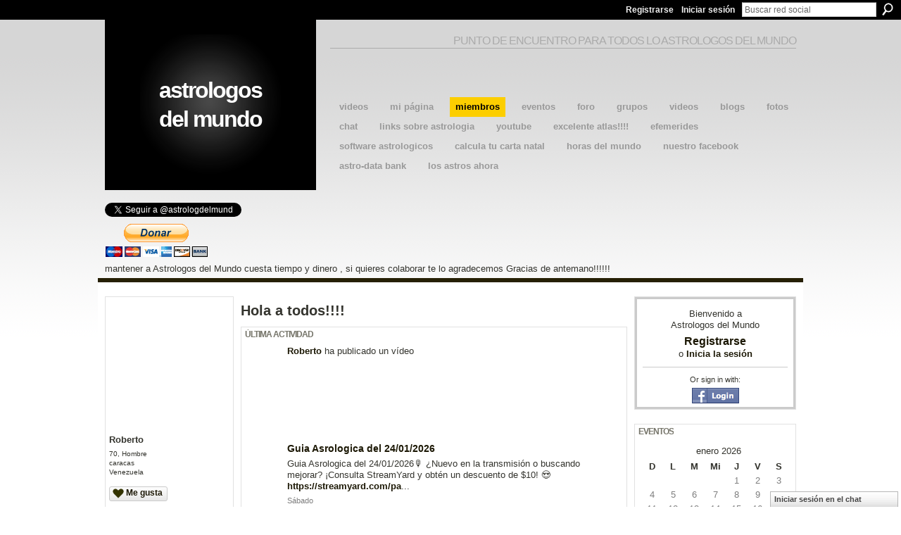

--- FILE ---
content_type: text/html; charset=UTF-8
request_url: https://astrologosdelmundo.ning.com/profile/Roberto?xg_source=profiles_memberList
body_size: 164365
content:
<!DOCTYPE html>
<html lang="es" xmlns:og="http://ogp.me/ns#" xmlns:fb="http://www.facebook.com/2008/fbml">
<head data-layout-view="default" class="xj_layout_head">
<script>
    window.dataLayer = window.dataLayer || [];
        </script>
<!-- Google Tag Manager -->
<script>(function(w,d,s,l,i){w[l]=w[l]||[];w[l].push({'gtm.start':
new Date().getTime(),event:'gtm.js'});var f=d.getElementsByTagName(s)[0],
j=d.createElement(s),dl=l!='dataLayer'?'&l='+l:'';j.async=true;j.src=
'https://www.googletagmanager.com/gtm.js?id='+i+dl;f.parentNode.insertBefore(j,f);
})(window,document,'script','dataLayer','GTM-T5W4WQ');</script>
<!-- End Google Tag Manager -->
<script>(function(){var d={date:8,app:"s",host:"s",ip:4,ua:"s",user:"s",url:"s",html:4,css:4,render:4,js:4,nlr:4,nlr_eval:4,img:4,embed:4,obj:4,mcc:4,mcr:4,mct:4,nac:4,pac:4,l_t:"s"},h=document,e="getElementsByTagName",i=window,c=function(){return(new Date).getTime()},f=c(),g={},b={},a={},j=i.bzplcm={listen:{},start:function(k){b[k]=c();return j},stop:function(k){g[k]=c()-b[k];return j},ts:function(k){g[k]=c()-f;return j},abs_ts:function(k){g[k]=c();return j},add:function(l){for(var k in l){if("function"!=typeof l[k]){a[k]=l[k]}}},send:function(){if(!g.he){j.ts("he")}a.date=["xdate"];a.host=["xhost"];a.ip=["xip"];a.ua=["xua"];a.url=["xpath"];a.html=g.he-g.hb;a.css=g.ca-g.cb;a.render=g.jb-g.hb;a.js=g.ja-g.jb;a.nlr=g.nr-g.ns;a.nlr_eval=g.ni+g.ne;a.img=h[e]("img").length;a.embed=h[e]("embed").length;a.obj=h[e]("object").length;if(i.xg&&i.xg.xnTrackEvent){i.xg.xnTrackEvent(d,"BazelCSPerfLite",a)}}}})();</script><script>if(window.bzplcm)window.bzplcm.ts('hb')</script>    <meta http-equiv="Content-Type" content="text/html; charset=utf-8" />
    <title>P&aacute;gina de Roberto - Astrologos del Mundo</title>
    <link rel="icon" href="https://astrologosdelmundo.ning.com/favicon.ico" type="image/x-icon" />
    <link rel="SHORTCUT ICON" href="https://astrologosdelmundo.ning.com/favicon.ico" type="image/x-icon" />
    <meta name="description" content="Página de Roberto en Astrologos del Mundo" />
    <meta name="keywords" content="astrologo, astrologia, astrologico" />
<meta name="title" content="P&aacute;gina de Roberto" />
<meta property="og:type" content="website" />
<meta property="og:url" content="https://astrologosdelmundo.ning.com/profiles/profile/show?id=Roberto&amp;xg_source=profiles_memberList" />
<meta property="og:title" content="P&aacute;gina de Roberto" />
<meta property="og:image" content="https://storage.ning.com/topology/rest/1.0/file/get/34619529?profile=RESIZE_710x&amp;width=183&amp;height=183&amp;crop=1%3A1">
<meta name="twitter:card" content="summary" />
<meta name="twitter:title" content="P&aacute;gina de Roberto" />
<meta name="twitter:description" content="Página de Roberto en Astrologos del Mundo" />
<meta name="twitter:image" content="https://storage.ning.com/topology/rest/1.0/file/get/34619529?profile=RESIZE_710x&amp;width=183&amp;height=183&amp;crop=1%3A1" />
<link rel="image_src" href="https://storage.ning.com/topology/rest/1.0/file/get/34619529?profile=RESIZE_710x&amp;width=183&amp;height=183&amp;crop=1%3A1" />
<script type="text/javascript">
    djConfig = { preventBackButtonFix: false, isDebug: false }
ning = {"CurrentApp":{"premium":true,"iconUrl":"https:\/\/storage.ning.com\/topology\/rest\/1.0\/file\/get\/2745813260?profile=UPSCALE_150x150","url":"httpsastrologosdelmundo.ning.com","domains":[],"online":true,"privateSource":true,"id":"astrologosdelmundo","appId":2044613,"description":"Punto de encuentro de los astrologos del mundo","name":"Astrologos del Mundo","owner":"2lv9waf2mfkmh","createdDate":"2008-03-27T15:01:08.508Z","runOwnAds":false,"category":{"astrologo":null,"astrologia":null,"astrologico":null},"tags":["astrologo","astrologia","astrologico"]},"CurrentProfile":null,"maxFileUploadSize":5};
        (function(){
            if (!window.ning) { return; }

            var age, gender, rand, obfuscated, combined;

            obfuscated = document.cookie.match(/xgdi=([^;]+)/);
            if (obfuscated) {
                var offset = 100000;
                obfuscated = parseInt(obfuscated[1]);
                rand = obfuscated / offset;
                combined = (obfuscated % offset) ^ rand;
                age = combined % 1000;
                gender = (combined / 1000) & 3;
                gender = (gender == 1 ? 'm' : gender == 2 ? 'f' : 0);
                ning.viewer = {"age":age,"gender":gender};
            }
        })();

        if (window.location.hash.indexOf('#!/') == 0) {
        window.location.replace(window.location.hash.substr(2));
    }
    window.xg = window.xg || {};
xg.captcha = {
    'shouldShow': false,
    'siteKey': '6Ldf3AoUAAAAALPgNx2gcXc8a_5XEcnNseR6WmsT'
};
xg.addOnRequire = function(f) { xg.addOnRequire.functions.push(f); };
xg.addOnRequire.functions = [];
xg.addOnFacebookLoad = function (f) { xg.addOnFacebookLoad.functions.push(f); };
xg.addOnFacebookLoad.functions = [];
xg._loader = {
    p: 0,
    loading: function(set) {  this.p++; },
    onLoad: function(set) {
                this.p--;
        if (this.p == 0 && typeof(xg._loader.onDone) == 'function') {
            xg._loader.onDone();
        }
    }
};
xg._loader.loading('xnloader');
if (window.bzplcm) {
    window.bzplcm._profileCount = 0;
    window.bzplcm._profileSend = function() { if (window.bzplcm._profileCount++ == 1) window.bzplcm.send(); };
}
xg._loader.onDone = function() {
            if(window.bzplcm)window.bzplcm.start('ni');
        xg.shared.util.parseWidgets();    var addOnRequireFunctions = xg.addOnRequire.functions;
    xg.addOnRequire = function(f) { f(); };
    try {
        if (addOnRequireFunctions) { dojo.lang.forEach(addOnRequireFunctions, function(onRequire) { onRequire.apply(); }); }
    } catch (e) {
        if(window.bzplcm)window.bzplcm.ts('nx').send();
        throw e;
    }
    if(window.bzplcm) { window.bzplcm.stop('ni'); window.bzplcm._profileSend(); }
};
window.xn = { track: { event: function() {}, pageView: function() {}, registerCompletedFlow: function() {}, registerError: function() {}, timer: function() { return { lapTime: function() {} }; } } };</script>
<link rel="alternate" type="application/atom+xml" title="Las amistades de Roberto - Astrologos del Mundo" href="https://astrologosdelmundo.ning.com/profiles/friend/feed?user=2lv9waf2mfkmh&amp;xn_auth=no" /><link rel="alternate" type="application/atom+xml" title="Foro - Astrologos del Mundo" href="https://astrologosdelmundo.ning.com/forum/topic/listForContributor?user=2lv9waf2mfkmh&amp;feed=yes&amp;xn_auth=no" /><link rel="alternate" type="application/rss+xml" title="&Uacute;ltima actividad - Astrologos del Mundo" href="https://astrologosdelmundo.ning.com/activity/log/list?fmt=rss&amp;screenName=2lv9waf2mfkmh" /><link rel="alternate" type="application/atom+xml" title="El blog de Roberto - Astrologos del Mundo" href="https://astrologosdelmundo.ning.com/profiles/blog/feed?user=2lv9waf2mfkmh&amp;xn_auth=no" /><script>if(window.bzplcm)window.bzplcm.ts('cb')</script>
<style type="text/css" media="screen,projection">
@import url("https://static.ning.com/socialnetworkmain/widgets/index/css/common-982.min.css?xn_version=3128532263");
@import url("https://static.ning.com/socialnetworkmain/widgets/profiles/css/component.min.css?xn_version=467783652");
@import url("https://static.ning.com/socialnetworkmain/widgets/chat/css/bottom-bar.min.css?xn_version=512265546");

</style>

<style type="text/css" media="screen,projection">
@import url("/generated-694690f55e92b6-73879704-css?xn_version=202512201152");

</style>

<style type="text/css" media="screen,projection">
@import url("/generated-69468fc90284a4-13611643-css?xn_version=202512201152");

</style>

<!--[if IE 6]>
    <link rel="stylesheet" type="text/css" href="https://static.ning.com/socialnetworkmain/widgets/index/css/common-ie6.min.css?xn_version=463104712" />
<![endif]-->
<!--[if IE 7]>
<link rel="stylesheet" type="text/css" href="https://static.ning.com/socialnetworkmain/widgets/index/css/common-ie7.css?xn_version=2712659298" />
<![endif]-->
<script>if(window.bzplcm)window.bzplcm.ts('ca')</script><link rel="EditURI" type="application/rsd+xml" title="RSD" href="https://astrologosdelmundo.ning.com/profiles/blog/rsd" />
<script type="text/javascript">(function(a,b){if(/(android|bb\d+|meego).+mobile|avantgo|bada\/|blackberry|blazer|compal|elaine|fennec|hiptop|iemobile|ip(hone|od)|iris|kindle|lge |maemo|midp|mmp|netfront|opera m(ob|in)i|palm( os)?|phone|p(ixi|re)\/|plucker|pocket|psp|series(4|6)0|symbian|treo|up\.(browser|link)|vodafone|wap|windows (ce|phone)|xda|xiino/i.test(a)||/1207|6310|6590|3gso|4thp|50[1-6]i|770s|802s|a wa|abac|ac(er|oo|s\-)|ai(ko|rn)|al(av|ca|co)|amoi|an(ex|ny|yw)|aptu|ar(ch|go)|as(te|us)|attw|au(di|\-m|r |s )|avan|be(ck|ll|nq)|bi(lb|rd)|bl(ac|az)|br(e|v)w|bumb|bw\-(n|u)|c55\/|capi|ccwa|cdm\-|cell|chtm|cldc|cmd\-|co(mp|nd)|craw|da(it|ll|ng)|dbte|dc\-s|devi|dica|dmob|do(c|p)o|ds(12|\-d)|el(49|ai)|em(l2|ul)|er(ic|k0)|esl8|ez([4-7]0|os|wa|ze)|fetc|fly(\-|_)|g1 u|g560|gene|gf\-5|g\-mo|go(\.w|od)|gr(ad|un)|haie|hcit|hd\-(m|p|t)|hei\-|hi(pt|ta)|hp( i|ip)|hs\-c|ht(c(\-| |_|a|g|p|s|t)|tp)|hu(aw|tc)|i\-(20|go|ma)|i230|iac( |\-|\/)|ibro|idea|ig01|ikom|im1k|inno|ipaq|iris|ja(t|v)a|jbro|jemu|jigs|kddi|keji|kgt( |\/)|klon|kpt |kwc\-|kyo(c|k)|le(no|xi)|lg( g|\/(k|l|u)|50|54|\-[a-w])|libw|lynx|m1\-w|m3ga|m50\/|ma(te|ui|xo)|mc(01|21|ca)|m\-cr|me(rc|ri)|mi(o8|oa|ts)|mmef|mo(01|02|bi|de|do|t(\-| |o|v)|zz)|mt(50|p1|v )|mwbp|mywa|n10[0-2]|n20[2-3]|n30(0|2)|n50(0|2|5)|n7(0(0|1)|10)|ne((c|m)\-|on|tf|wf|wg|wt)|nok(6|i)|nzph|o2im|op(ti|wv)|oran|owg1|p800|pan(a|d|t)|pdxg|pg(13|\-([1-8]|c))|phil|pire|pl(ay|uc)|pn\-2|po(ck|rt|se)|prox|psio|pt\-g|qa\-a|qc(07|12|21|32|60|\-[2-7]|i\-)|qtek|r380|r600|raks|rim9|ro(ve|zo)|s55\/|sa(ge|ma|mm|ms|ny|va)|sc(01|h\-|oo|p\-)|sdk\/|se(c(\-|0|1)|47|mc|nd|ri)|sgh\-|shar|sie(\-|m)|sk\-0|sl(45|id)|sm(al|ar|b3|it|t5)|so(ft|ny)|sp(01|h\-|v\-|v )|sy(01|mb)|t2(18|50)|t6(00|10|18)|ta(gt|lk)|tcl\-|tdg\-|tel(i|m)|tim\-|t\-mo|to(pl|sh)|ts(70|m\-|m3|m5)|tx\-9|up(\.b|g1|si)|utst|v400|v750|veri|vi(rg|te)|vk(40|5[0-3]|\-v)|vm40|voda|vulc|vx(52|53|60|61|70|80|81|83|85|98)|w3c(\-| )|webc|whit|wi(g |nc|nw)|wmlb|wonu|x700|yas\-|your|zeto|zte\-/i.test(a.substr(0,4)))window.location.replace(b)})(navigator.userAgent||navigator.vendor||window.opera,'https://astrologosdelmundo.ning.com/m/profile?screenName=2lv9waf2mfkmh');</script></head>
<body>
<!-- Google Tag Manager (noscript) -->
<noscript><iframe src="https://www.googletagmanager.com/ns.html?id=GTM-T5W4WQ"
height="0" width="0" style="display:none;visibility:hidden"></iframe></noscript>
<!-- End Google Tag Manager (noscript) -->
    <div class="xj_before_content"><div id='fb-root'></div>
<script>
  window.fbAsyncInit = function () {
    FB.init({
      appId      : '351720292063', 
      status     : true,   
      cookie     : true,   
      xfbml      : true, 
      version    : 'v2.3'  
    });
    var n = xg.addOnFacebookLoad.functions.length;
    for (var i = 0; i < n; i++) {
      xg.addOnFacebookLoad.functions[i]();
    }
    xg.addOnFacebookLoad = function (f) { f(); };
    xg.addOnFacebookLoad.functions = [];
  };
  (function() {
    var e = document.createElement('script');
    e.src = document.location.protocol + '//connect.facebook.net/es_ES/sdk.js';
    e.async = true;
    document.getElementById('fb-root').appendChild(e);
  })();
</script>        <div id="xn_bar">
            <div id="xn_bar_menu">
                <div id="xn_bar_menu_branding" >
                                    </div>

                <div id="xn_bar_menu_more">
                    <form id="xn_bar_menu_search" method="GET" action="https://astrologosdelmundo.ning.com/main/search/search">
                        <fieldset>
                            <input type="text" name="q" id="xn_bar_menu_search_query" value="Buscar red social" _hint="Buscar red social" accesskey="4" class="text xj_search_hint" />
                            <a id="xn_bar_menu_search_submit" href="#" onclick="document.getElementById('xn_bar_menu_search').submit();return false">Buscar</a>
                        </fieldset>
                    </form>
                </div>

                            <ul id="xn_bar_menu_tabs">
                                            <li><a href="https://astrologosdelmundo.ning.com/main/authorization/signUp?target=https%3A%2F%2Fastrologosdelmundo.ning.com%2Fprofiles%2Fprofile%2Fshow%3Fid%3DRoberto%26xg_source%3Dprofiles_memberList">Registrarse</a></li>
                                                <li><a href="https://astrologosdelmundo.ning.com/main/authorization/signIn?target=https%3A%2F%2Fastrologosdelmundo.ning.com%2Fprofiles%2Fprofile%2Fshow%3Fid%3DRoberto%26xg_source%3Dprofiles_memberList">Iniciar sesión</a></li>
                                    </ul>
                        </div>
        </div>
        </div>
    <div class="xg_theme" data-layout-pack="benedick">
        <div id="xg_themebody">
            <div id="xg_ad_above_header" class="xg_ad xj_ad_above_header dy-displaynone">
                    
                </div>        
            <div id="xg_head">
                <div id="xg_navigation" class="xj_navigation"><ul>
    <li id="xg_tab_main" class="xg_subtab"><a href="/video" target="_blank"><span>videos</span></a></li><li id="xg_tab_profile" class="xg_subtab"><a href="/profiles" target="_blank"><span>Mi p&aacute;gina</span></a></li><li id="xg_tab_members" class="xg_subtab this"><a href="/profiles/members/" target="_blank"><span>Miembros</span></a></li><li id="xg_tab_events" class="xg_subtab"><a href="/events" target="_blank"><span>Eventos</span></a></li><li id="xg_tab_forum" class="xg_subtab"><a href="/forum" target="_blank"><span>Foro</span></a></li><li id="xg_tab_groups" class="xg_subtab"><a href="/groups" target="_blank"><span>Grupos</span></a></li><li id="xg_tab_video" class="xg_subtab"><a href="/video" target="_blank"><span>Videos</span></a></li><li id="xg_tab_blogs" class="xg_subtab"><a href="/profiles/blog/list" target="_blank"><span>Blogs</span></a></li><li id="xg_tab_photo" class="xg_subtab"><a href="/photo" target="_blank"><span>Fotos</span></a></li><li id="xg_tab_chat" class="xg_subtab"><a href="/chat" target="_blank"><span>Chat</span></a></li><li id="xg_tab_xn1" class="xg_subtab"><a href="http://www.favoriting.com/misFavoritos.asp?qs_usuario=Robertoastroboy" target="_blank"><span>links sobre astrologia</span></a></li><li id="xg_tab_http://os.ning.com/ningapps/youtube/gadget.xml?ning-app-status=network" class="xg_subtab"><a href="/opensocial/ningapps/show?appUrl=http%3A%2F%2Fos.ning.com%2Fningapps%2Fyoutube%2Fgadget.xml%3Fning-app-status%3Dnetwork&amp;owner=2lv9waf2mfkmh"><span>YouTube</span></a></li><li id="xg_tab_xn3" class="xg_subtab"><a href="http://www.geonames.org/" target="_blank"><span>Excelente Atlas!!!!</span></a></li><li id="xg_tab_xn4" class="xg_subtab"><a href="https://carta-natal.es/astros_ahora.php" target="_blank"><span>Efemerides</span></a></li><li id="xg_tab_xn5" class="xg_subtab"><a href="http://philipeau.free.fr/logiciels.htm" target="_blank"><span>Software Astrologicos</span></a></li><li id="xg_tab_xn6" class="xg_subtab"><a href="http://carta-natal.es/carta.php" target="_blank"><span>Calcula tu carta natal</span></a></li><li id="xg_tab_xn8" class="xg_subtab"><a href="http://www.horlogeparlante.com/spanish/" target="_blank"><span>HOras del mundo</span></a></li><li id="xg_tab_xn9" class="xg_subtab"><a href="https://www.facebook.com/groups/astrologosdelmundo/?fref=ts" target="_blank"><span>Nuestro facebook</span></a></li><li id="xg_tab_xn10" class="xg_subtab"><a href="http://www.astro.com/astro-databank/Main_Page" target="_blank"><span>Astro-Data Bank</span></a></li><li id="xg_tab_xn11" class="xg_subtab"><a href="http://carta-natal.es/astros_ahora.php" target="_blank"><span>Los Astros Ahora</span></a></li></ul>
</div>
                <div id="xg_masthead">
                    <h1 id="xg_sitename" class="xj_site_name"><a id="application_name_header_link" href="/">Astrologos del Mundo</a></h1>
                    <p id="xg_sitedesc" class="xj_site_desc">Punto de encuentro para todos lo astrologos del mundo</p>
                </div>
            </div>
            <div id="xg_ad_below_header" class="xg_ad xj_ad_below_header">
						<div class="xg_module module-plain  html_module module_text xg_reset" data-module_name="text"
        >
            <div class="xg_module_body xg_user_generated">
            <p>&#160;&#160; &#160; &#160; &#160; &#160; &#160; &#160; &#160; &#160; &#160; &#160; &#160; &#160; &#160; &#160; &#160; &#160; &#160; &#160; &#160; &#160; &#160; &#160; &#160; &#160; &#160; &#160; &#160; &#160; &#160; &#160; &#160; &#160; &#160; &#160; &#160; &#160; &#160; &#160; &#160; &#160; &#160; &#160; &#160; &#160; &#160; &#160; &#160; &#160; &#160; &#160; &#160;&#160;&#160;&#160;&#160;&#160;&#160;&#160;&#160;&#160;&#160;&#160;&#160;&#160;&#160;&#160;&#160;&#160;&#160;&#160;&#160;&#160;&#160;&#160;&#160;&#160;&#160;&#160;&#160;&#160;&#160;&#160;&#160;&#160;&#160;&#160;&#160;&#160;&#160;&#160;&#160;&#160;&#160;&#160;&#160;&#160;&#160;&#160;&#160;&#160;&#160;&#160;&#160;&#160;&#160;&#160;&#160;&#160;&#160;&#160;&#160;&#160;&#160;&#160;&#160;&#160;&#160;&#160;&#160;&#160;&#160;&#160;&#160;&#160;&#160;&#160;&#160;&#160;&#160;&#160;&#160;&#160;&#160;&#160;&#160;&#160;&#160;&#160;&#160;&#160;&#160;&#160;&#160;&#160;&#160;&#160;&#160;&#160;&#160;</p>
<p><a href="https://twitter.com/astrologdelmund" class="twitter-follow-button" data-show-count="false" data-lang="es">Segui @astrologdelmund</a></p>
<script src="//platform.twitter.com/widgets.js" type="text/javascript">
</script>
<form action="https://www.paypal.com/cgi-bin/webscr" method="post" target="_top"><input type="hidden" name="cmd" value="_s-xclick" ></input> <input type="hidden" name="hosted_button_id" value="9QQDKVLJ6XQ7U" ></input> <input type="image" src="https://www.paypalobjects.com/es_XC/i/btn/btn_donateCC_LG.gif" border="0" name="submit" alt="PayPal - The safer, easier way to pay online!" ></input> <img alt="" border="0" src="https://www.paypalobjects.com/es_XC/i/scr/pixel.gif" width="1" height="1"  / _origwidth="1"></form>
<p>mantener a Astrologos del Mundo cuesta tiempo y dinero , si quieres colaborar te lo agradecemos Gracias de antemano!!!!!!</p>
        </div>
        </div>

					</div>
            <div id="xg" class="xg_widget_profiles xg_widget_profiles_profile xg_widget_profiles_profile_show">
                	
                <div id="xg_body">
                    <div class="xj_notifications"></div>
                    <div class="xg_column xg_span-16" id="column1">
                        <div id="xg_canvas" class="xj_canvas">
                            <div  class='xg_colgroup first-child last-child'>
<div _maxEmbedWidth="730" _columnCount="3"  class='xg_3col first-child'>
<div  class='xg_colgroup last-child'>
<div _maxEmbedWidth="171" _columnCount="1"  id="xg_layout_column_1" class='xg_1col first-child'>
<div class="xg_module xg_module_with_dialog module_user_summary">
    <div class="module_user_thumbnail">
        <div>
            <span class="table_img dy-avatar dy-avatar-full-width "><img id="xj_photo_img_tag" _origImgUrl="https://storage.ning.com/topology/rest/1.0/file/get/34619529?profile=original" class="photo " src="https://storage.ning.com/topology/rest/1.0/file/get/34619529?profile=RESIZE_710x&amp;width=184&amp;height=184&amp;crop=1%3A1" alt="" /></span>        </div>
    </div><!-- module_user_thumbnail -->
    <div class="xg_module_body profile vcard">
        <dl class="last-child">
            <dt class="fn">
                <span class="fn">Roberto</span>
                <span><ul class="member_detail"><li>70, Hombre</li><li>caracas</li><li>Venezuela</li></ul></span>            </dt>
            	            <dd class="profile-like-button"><div class="likebox likebox-ning">
    <div class="ning-like">
                <div class="xg_lightborder like-button like-button-1">
            <a data-content-id="2044613:User:1"
                        data-content-type="User"
                        data-sign-up-url="https://astrologosdelmundo.ning.com/main/authorization/signUp?target=https%3A%2F%2Fastrologosdelmundo.ning.com%2Fprofiles%2Fprofile%2Fshow%3Fid%3DRoberto%26xg_source%3Dprofiles_memberList"
                        data-like-url="/main/like/like"
                        data-unlike-url="/main/like/unlike"
                        data-track='{"category":"Likes","action":"Like","label":"","ga4":{"event":"like"}}'                                                data-page-type="profile" class="xg_sprite" href="#">
                Me gusta            </a>
        </div>
                <div class="like-count">
            <a href="#" class="view-liked" _id="2044613:User:1">A 19 miembros les ha gustado esto</a>
        </div>
    </div>
</div>
</dd><dd class="profile-social-buttons">        <a class="post_to_facebook xj_post_to_facebook_stream dy-displaynone" href="http://www.facebook.com/share.php?u=https%3A%2F%2Fastrologosdelmundo.ning.com%2Fprofile%2FRoberto%3Fxg_source%3Dfacebook&amp;t=Perfil%20de%20Roberto%20en%20Astrologos%20del%20Mundo"
                _args="{&quot;name&quot;:&quot;Perfil de Roberto en Astrologos del Mundo&quot;,&quot;href&quot;:&quot;https:\/\/astrologosdelmundo.ning.com\/profile\/Roberto?xg_source=facebook&quot;,&quot;text&quot;:&quot;Compartir en Facebook&quot;,&quot;description&quot;:&quot;caracas, Venezuela&quot;,&quot;media&quot;:[{&quot;type&quot;:&quot;image&quot;,&quot;src&quot;:&quot;https:\/\/storage.ning.com\/topology\/rest\/1.0\/file\/get\/34619529?profile=RESIZE_180x180&amp;width=90&amp;height=90&amp;crop=1:1&quot;,&quot;href&quot;:&quot;https:\/\/astrologosdelmundo.ning.com\/profile\/Roberto?xg_source=facebook&quot;}],&quot;actionLink&quot;:{&quot;text&quot;:&quot;Ver perfil&quot;,&quot;href&quot;:&quot;https:\/\/astrologosdelmundo.ning.com\/profile\/Roberto?xg_source=facebook&quot;},&quot;log&quot;:{&quot;module&quot;:&quot;profiles&quot;,&quot;page&quot;:&quot;profile&quot;,&quot;action&quot;:&quot;show&quot;},&quot;private&quot;:false,&quot;user&quot;:null,&quot;contentId&quot;:null,&quot;display&quot;:false,&quot;userMessage&quot;:&quot;&quot;,&quot;pageId&quot;:null}"
                >Compartir en Facebook</a>
    <div class="likebox">
    <div class="facebook-like" data-content-type="User" data-content-id="2044613:User:1" data-page-type="profile">
        <fb:like href="https://astrologosdelmundo.ning.com/xn/detail/2044613:User:1" layout="button_count" show_faces="false" width="90"></fb:like>
    </div>
</div>
        <a class="post_to_facebook xj_post_to_facebook_stream " href="http://www.facebook.com/share.php?u=https%3A%2F%2Fastrologosdelmundo.ning.com%2Fprofile%2FRoberto%3Fxg_source%3Dfacebook&amp;t=Perfil%20de%20Roberto%20en%20Astrologos%20del%20Mundo"
                _args="{&quot;name&quot;:&quot;Perfil de Roberto en Astrologos del Mundo&quot;,&quot;href&quot;:&quot;https:\/\/astrologosdelmundo.ning.com\/profile\/Roberto?xg_source=facebook&quot;,&quot;text&quot;:&quot;Compartir en Facebook&quot;,&quot;description&quot;:&quot;caracas, Venezuela&quot;,&quot;media&quot;:[{&quot;type&quot;:&quot;image&quot;,&quot;src&quot;:&quot;https:\/\/storage.ning.com\/topology\/rest\/1.0\/file\/get\/34619529?profile=RESIZE_180x180&amp;width=90&amp;height=90&amp;crop=1:1&quot;,&quot;href&quot;:&quot;https:\/\/astrologosdelmundo.ning.com\/profile\/Roberto?xg_source=facebook&quot;}],&quot;actionLink&quot;:{&quot;text&quot;:&quot;Ver perfil&quot;,&quot;href&quot;:&quot;https:\/\/astrologosdelmundo.ning.com\/profile\/Roberto?xg_source=facebook&quot;},&quot;log&quot;:{&quot;module&quot;:&quot;profiles&quot;,&quot;page&quot;:&quot;profile&quot;,&quot;action&quot;:&quot;show&quot;},&quot;private&quot;:false,&quot;user&quot;:null,&quot;contentId&quot;:null,&quot;userMessage&quot;:&quot;&quot;,&quot;pageId&quot;:null,&quot;display&quot;:null}"
                >Compartir en Facebook</a>
    <a href="http://www.myspace.com/Modules/PostTo/Pages/?t=Comprobando%20el%20perfil%20de%20Roberto%20en%20Astrologos%20del%20Mundo%3A&c=Roberto&u=https%3A%2F%2Fastrologosdelmundo.ning.com%2Fprofile%2FRoberto%3Fxg_source%3Dprofiles_memberList&l=2" class="post_to_myspace" target="_blank">MySpace</a>            <script>!function(d,s,id){var js,fjs=d.getElementsByTagName(s)[0];if(!d.getElementById(id)){js=d.createElement(s);js.id=id;js.src="//platform.twitter.com/widgets.js";fjs.parentNode.insertBefore(js,fjs);}}(document,"script","twitter-wjs");</script>
                    <span class="xg_tweet">
        <a href="https://twitter.com/share" class="post_to_twitter twitter-share-button" target="_blank"
            data-text="Comprobando el perfil de Roberto en Astrologos del Mundo:" data-url="https://astrologosdelmundo.ning.com/profile/Roberto?xg_source=profiles_memberList" data-count="none" data-dnt="true">Tweet</a>
        </span>
        <span class="google-plusone" data-content-type="User" data-content-id="2044613:User:1" data-page-type="profile">
    <g:plusone callback="xg_index_googlePlusOne_onPlusOne" size="medium" count="false" href="https://astrologosdelmundo.ning.com/xn/detail/2044613:User:1"></g:plusone>
</span>

</dd>        </dl>
    </div>
    <div class="xg_module_body">
        <ul class="nobullets last-child">
            <li><a href="https://astrologosdelmundo.ning.com/profiles/blog/list?user=2lv9waf2mfkmh">Blog Posts</a> (495)</li><li><a href="https://astrologosdelmundo.ning.com/forum/topic/listForContributor?user=2lv9waf2mfkmh">Discusiones</a> (85)</li><li><a href="https://astrologosdelmundo.ning.com/events/event/listUserEvents?user=2lv9waf2mfkmh">Eventos</a> (1)</li><li><a href="https://astrologosdelmundo.ning.com/groups/group/listForContributor?user=2lv9waf2mfkmh">Grupos</a> (9)</li><li><a href="https://astrologosdelmundo.ning.com/photo/photo/listForContributor?screenName=2lv9waf2mfkmh">Fotos</a> (69)</li><li><a href="https://astrologosdelmundo.ning.com/photo/album/listForOwner?screenName=2lv9waf2mfkmh">&Aacute;lbumes de fotos</a> (2)</li><li><a href="https://astrologosdelmundo.ning.com/video/video/listForContributor?screenName=2lv9waf2mfkmh">V&iacute;deos</a> (569)</li>        </ul>
    </div>

            <div class="xg_module_body">
            <ul class="nobullets last-child">
                <li><a href="https://astrologosdelmundo.ning.com/profiles/like/list?screenName=2lv9waf2mfkmh">Le gustan a Roberto</a></li>            </ul>
        </div>
    </div>
<div class="no_cross_container xg_module module_members">
    <div class="xg_module_head">
        <h2>Las amistades de Roberto</h2>
    </div>

    <div class="xg_module_body body_small">
    <ul class="clist">            <li><a href="/profile/Beatriz443" title="Beatriz"><img class="newrow photo" src="https://storage.ning.com/topology/rest/1.0/file/get/71888090?profile=original&width=48&height=48&crop=1%3A1" alt="Beatriz" height="48" width="48" style="width:48px; height:48px"></a></li>
                <li><a href="/profile/MaryDaSilva" title="Mary Da Silva"><img class="photo" src="https://storage.ning.com/topology/rest/1.0/file/get/71888090?profile=original&width=48&height=48&crop=1%3A1" alt="Mary Da Silva" height="48" width="48" style="width:48px; height:48px"></a></li>
                <li><a href="/profile/JorgeZambada" title="Jorge Zambada"><img class="photo" src="https://storage.ning.com/topology/rest/1.0/file/get/71888090?profile=original&width=48&height=48&crop=1%3A1" alt="Jorge Zambada" height="48" width="48" style="width:48px; height:48px"></a></li>
                <li><a href="/profile/ANTONIAGARCIAREYES" title="ANTONIA GARCIA REYES"><img class="newrow photo" src="https://storage.ning.com/topology/rest/1.0/file/get/71888090?profile=original&width=48&height=48&crop=1%3A1" alt="ANTONIA GARCIA REYES" height="48" width="48" style="width:48px; height:48px"></a></li>
                <li><a href="/profile/mariacarolinazapata" title="maria carolina zapata"><img class="photo" src="https://storage.ning.com/topology/rest/1.0/file/get/71888090?profile=original&width=48&height=48&crop=1%3A1" alt="maria carolina zapata" height="48" width="48" style="width:48px; height:48px"></a></li>
                <li><a href="/profile/veronicaseguicloquell" title="veronica segui cloquell"><img class="photo" src="https://storage.ning.com/topology/rest/1.0/file/get/71888090?profile=original&width=48&height=48&crop=1%3A1" alt="veronica segui cloquell" height="48" width="48" style="width:48px; height:48px"></a></li>
                <li><a href="/profile/Victoria603" title="Victoria"><img class="newrow photo" src="https://storage.ning.com/topology/rest/1.0/file/get/71888090?profile=original&width=48&height=48&crop=1%3A1" alt="Victoria" height="48" width="48" style="width:48px; height:48px"></a></li>
                <li><a href="/profile/CarlosAndreVasconcelos" title="Carlos Andr&eacute; Vasconcelos"><img class="photo" src="https://storage.ning.com/topology/rest/1.0/file/get/3644277255?profile=RESIZE_48X48&width=48&height=48&crop=1%3A1" alt="Carlos Andr&eacute; Vasconcelos" height="48" width="48" style="width:48px; height:48px"></a></li>
                <li><a href="/profile/HugoAmbrocio" title="Hugo Ambrocio"><img class="photo" src="https://storage.ning.com/topology/rest/1.0/file/get/71888090?profile=original&width=48&height=48&crop=1%3A1" alt="Hugo Ambrocio" height="48" width="48" style="width:48px; height:48px"></a></li>
                <li><a href="/profile/Marisafrancisca" title="Marisa francisca"><img class="newrow photo" src="https://storage.ning.com/topology/rest/1.0/file/get/71888090?profile=original&width=48&height=48&crop=1%3A1" alt="Marisa francisca" height="48" width="48" style="width:48px; height:48px"></a></li>
                <li><a href="/profile/RosellaNeira" title="Rosella Neira"><img class="photo" src="https://storage.ning.com/topology/rest/1.0/file/get/71888090?profile=original&width=48&height=48&crop=1%3A1" alt="Rosella Neira" height="48" width="48" style="width:48px; height:48px"></a></li>
                <li><a href="/profile/CamiloAndresNunezVasquez" title="Camilo Andres Nu&ntilde;ez Vasquez"><img class="photo" src="https://storage.ning.com/topology/rest/1.0/file/get/71888090?profile=original&width=48&height=48&crop=1%3A1" alt="Camilo Andres Nu&ntilde;ez Vasquez" height="48" width="48" style="width:48px; height:48px"></a></li>
                <li><a href="/profile/JesusManuelGonzalezBerroteran" title="Jes&uacute;s Manuel Gonzalez Berroteran"><img class="newrow photo" src="https://storage.ning.com/topology/rest/1.0/file/get/71888090?profile=original&width=48&height=48&crop=1%3A1" alt="Jes&uacute;s Manuel Gonzalez Berroteran" height="48" width="48" style="width:48px; height:48px"></a></li>
                <li><a href="/profile/Jennifer" title="Jennifer"><img class="photo" src="https://storage.ning.com/topology/rest/1.0/file/get/71888090?profile=original&width=48&height=48&crop=1%3A1" alt="Jennifer" height="48" width="48" style="width:48px; height:48px"></a></li>
                <li><a href="/profile/MariaCristinaMoratello" title="Mar&iacute;a Cristina Moratello"><img class="photo" src="https://storage.ning.com/topology/rest/1.0/file/get/71888090?profile=original&width=48&height=48&crop=1%3A1" alt="Mar&iacute;a Cristina Moratello" height="48" width="48" style="width:48px; height:48px"></a></li>
    </ul>
    </div>
            <div class="xg_module_foot">
            <ul>
                <li class="right"><a href="/friends/Roberto">Ver todos</a></li>            </ul>
        </div>
    </div>
<div class="xg_module module_groups">
    <div class="xg_module_head">
        <h2>Grupos de Roberto</h2>
    </div>
            <div class="xg_module_body body_list">
                            <ul class="clist">
                        <li class="xg_lightborder ">
        <div class="ib">
                        <a href="https://astrologosdelmundo.ning.com/group/bibliotecaastrologia"><img  src="https://storage.ning.com/topology/rest/1.0/file/get/32092088?profile=RESIZE_48X48&amp;crop=1%3A1&amp;width=40" width="40" height="40" alt="BIBLIOTECA  ASTROL&Oacute;GICA" /></a>
        </div>
        <div class="tb">
            <h3><a href="https://astrologosdelmundo.ning.com/group/bibliotecaastrologia">BIBLIOTECA  ASTROL&Oacute;GICA</a></h3>
            <p class="xg_lightfont">411 miembros </p>
                <span class="reactions">
                    <a href="https://astrologosdelmundo.ning.com/group/bibliotecaastrologia#comments" data-page-type="profile" class="xg_sprite xg_sprite-comment">796 <span class='details'>Comentarios</span></a>
                                <a href="https://astrologosdelmundo.ning.com/group/bibliotecaastrologia" data-content-id="2044613:Group:241847" data-content-type="Group" data-sign-up-url="https://astrologosdelmundo.ning.com/main/authorization/signUp?target=https%3A%2F%2Fastrologosdelmundo.ning.com%2Fprofiles%2Fprofile%2Fshow%3Fid%3DRoberto%26xg_source%3Dprofiles_memberList" data-page-type="profile" class="xg_sprite like-link-1 like-link">
                    198 <span class='details'>Me gustan</span>
                </a>
                </span>
        </div>
    </li>    <li class="xg_lightborder ">
        <div class="ib">
                        <a href="https://astrologosdelmundo.ning.com/group/astroanamnesis"><img  src="https://storage.ning.com/topology/rest/1.0/file/get/92586638?profile=RESIZE_48X48&amp;width=40&amp;crop=1%3A1" width="40" height="40" alt="ASTROANAMNESIS" /></a>
        </div>
        <div class="tb">
            <h3><a href="https://astrologosdelmundo.ning.com/group/astroanamnesis">ASTROANAMNESIS</a></h3>
            <p class="xg_lightfont">39 miembros </p>
                <span class="reactions">
                    <a href="https://astrologosdelmundo.ning.com/group/astroanamnesis#comments" data-page-type="profile" class="xg_sprite xg_sprite-comment">13 <span class='details'>Comentarios</span></a>
                                <a href="https://astrologosdelmundo.ning.com/group/astroanamnesis" data-content-id="2044613:Group:228858" data-content-type="Group" data-sign-up-url="https://astrologosdelmundo.ning.com/main/authorization/signUp?target=https%3A%2F%2Fastrologosdelmundo.ning.com%2Fprofiles%2Fprofile%2Fshow%3Fid%3DRoberto%26xg_source%3Dprofiles_memberList" data-page-type="profile" class="xg_sprite like-link-1 like-link">
                    18 <span class='details'>Me gustan</span>
                </a>
                </span>
        </div>
    </li>                </ul>
                            <ul class="clist">
                        <li class="xg_lightborder ">
        <div class="ib">
                        <a href="https://astrologosdelmundo.ning.com/group/astrologiamedica"><img  src="https://storage.ning.com/topology/rest/1.0/file/get/32092014?profile=RESIZE_48X48&amp;crop=1%3A1&amp;width=40" width="40" height="40" alt="Astrolog&iacute;a M&eacute;dica" /></a>
        </div>
        <div class="tb">
            <h3><a href="https://astrologosdelmundo.ning.com/group/astrologiamedica">Astrolog&iacute;a M&eacute;dica</a></h3>
            <p class="xg_lightfont">233 miembros </p>
                <span class="reactions">
                    <a href="https://astrologosdelmundo.ning.com/group/astrologiamedica#comments" data-page-type="profile" class="xg_sprite xg_sprite-comment">188 <span class='details'>Comentarios</span></a>
                                <a href="https://astrologosdelmundo.ning.com/group/astrologiamedica" data-content-id="2044613:Group:110522" data-content-type="Group" data-sign-up-url="https://astrologosdelmundo.ning.com/main/authorization/signUp?target=https%3A%2F%2Fastrologosdelmundo.ning.com%2Fprofiles%2Fprofile%2Fshow%3Fid%3DRoberto%26xg_source%3Dprofiles_memberList" data-page-type="profile" class="xg_sprite like-link-1 like-link">
                    67 <span class='details'>Me gustan</span>
                </a>
                </span>
        </div>
    </li>    <li class="xg_lightborder ">
        <div class="ib">
                        <a href="https://astrologosdelmundo.ning.com/group/astrologiayfloresdebach"><img  src="https://storage.ning.com/topology/rest/1.0/file/get/32092007?profile=RESIZE_48X48&amp;crop=1%3A1&amp;width=40" width="40" height="40" alt="Astrologia y flores de B&hellip;" /></a>
        </div>
        <div class="tb">
            <h3><a href="https://astrologosdelmundo.ning.com/group/astrologiayfloresdebach">Astrologia y flores de B&hellip;</a></h3>
            <p class="xg_lightfont">95 miembros </p>
                <span class="reactions">
                    <a href="https://astrologosdelmundo.ning.com/group/astrologiayfloresdebach#comments" data-page-type="profile" class="xg_sprite xg_sprite-comment">49 <span class='details'>Comentarios</span></a>
                                <a href="https://astrologosdelmundo.ning.com/group/astrologiayfloresdebach" data-content-id="2044613:Group:96060" data-content-type="Group" data-sign-up-url="https://astrologosdelmundo.ning.com/main/authorization/signUp?target=https%3A%2F%2Fastrologosdelmundo.ning.com%2Fprofiles%2Fprofile%2Fshow%3Fid%3DRoberto%26xg_source%3Dprofiles_memberList" data-page-type="profile" class="xg_sprite like-link-1 like-link">
                    22 <span class='details'>Me gustan</span>
                </a>
                </span>
        </div>
    </li>                </ul>
                            <ul class="clist">
                        <li class="xg_lightborder last-child">
        <div class="ib">
                        <a href="https://astrologosdelmundo.ning.com/group/astrologiacuantica"><img  src="https://storage.ning.com/topology/rest/1.0/file/get/32091847?profile=RESIZE_48X48&amp;crop=1%3A1&amp;width=40" width="40" height="40" alt="Astrolog&iacute;a cu&aacute;ntica" /></a>
        </div>
        <div class="tb">
            <h3><a href="https://astrologosdelmundo.ning.com/group/astrologiacuantica">Astrolog&iacute;a cu&aacute;ntica</a></h3>
            <p class="xg_lightfont">86 miembros </p>
                <span class="reactions">
                    <a href="https://astrologosdelmundo.ning.com/group/astrologiacuantica#comments" data-page-type="profile" class="xg_sprite xg_sprite-comment">48 <span class='details'>Comentarios</span></a>
                                <a href="https://astrologosdelmundo.ning.com/group/astrologiacuantica" data-content-id="2044613:Group:22745" data-content-type="Group" data-sign-up-url="https://astrologosdelmundo.ning.com/main/authorization/signUp?target=https%3A%2F%2Fastrologosdelmundo.ning.com%2Fprofiles%2Fprofile%2Fshow%3Fid%3DRoberto%26xg_source%3Dprofiles_memberList" data-page-type="profile" class="xg_sprite like-link-1 like-link">
                    11 <span class='details'>Me gustan</span>
                </a>
                </span>
        </div>
    </li>                </ul>
                    </div>
                <div class="xg_module_foot">
                <ul>
                                            <li class="right"><a href="https://astrologosdelmundo.ning.com/groups/group/listForContributor?user=2lv9waf2mfkmh">Ver todos</a></li>
                                    </ul>
            </div>
        </div>
    <div class="xg_module module_forum indented_content" data-module_name="forum">
            <div class="xg_module_head">
            <h2>Discusiones de Roberto</h2>
        </div>
        <div class="xg_module_body">
                <div class="vcard">
                <div class="topic ">
            <h3>
                <a href="https://astrologosdelmundo.ning.com/forum/topics/programa-de-radio-guia-astrologica" _snid="2044613:Topic:422436">Programa de radio Guia Astrologica</a>
                            </h3>
                        <p class="dy-small xg_lightfont  ">
                    Started 12 May 2013    <span class="reactions">
                    <a href="https://astrologosdelmundo.ning.com/forum/topics/programa-de-radio-guia-astrologica#comments" data-page-type="profile" class="xg_sprite xg_sprite-comment">0 <span class='details'>Respuestas</span></a>
                                <a href="https://astrologosdelmundo.ning.com/forum/topics/programa-de-radio-guia-astrologica" data-content-id="2044613:Topic:422436" data-content-type="Topic" data-sign-up-url="https://astrologosdelmundo.ning.com/main/authorization/signUp?target=https%3A%2F%2Fastrologosdelmundo.ning.com%2Fprofiles%2Fprofile%2Fshow%3Fid%3DRoberto%26xg_source%3Dprofiles_memberList" data-page-type="profile" class="xg_sprite like-link-1 like-link">
                    3 <span class='details'>Me gustan</span>
                </a>
                </span>
            </p>
                    </div>
    </div>
    <div class="vcard">
                <div class="topic ">
            <h3>
                <a href="https://astrologosdelmundo.ning.com/forum/topics/nuestras-condolencias-a-la-colega-emma-esperanza" _snid="2044613:Topic:293445">Nuestras condolencias a la colega Emma Esperanza</a>
                            </h3>
                        <p class="dy-small xg_lightfont  ">
                    Inició esta discusión. <a href="https://astrologosdelmundo.ning.com/forum/topics/nuestras-condolencias-a-la-colega-emma-esperanza/showLastReply">Última respuesta</a> de john felipe santamar&igrave;a wilson 1 Nov 2011.    <span class="reactions">
                    <a href="https://astrologosdelmundo.ning.com/forum/topics/nuestras-condolencias-a-la-colega-emma-esperanza#comments" data-page-type="profile" class="xg_sprite xg_sprite-comment">15 <span class='details'>Respuestas</span></a>
                                <a href="https://astrologosdelmundo.ning.com/forum/topics/nuestras-condolencias-a-la-colega-emma-esperanza" data-content-id="2044613:Topic:293445" data-content-type="Topic" data-sign-up-url="https://astrologosdelmundo.ning.com/main/authorization/signUp?target=https%3A%2F%2Fastrologosdelmundo.ning.com%2Fprofiles%2Fprofile%2Fshow%3Fid%3DRoberto%26xg_source%3Dprofiles_memberList" data-page-type="profile" class="xg_sprite like-link-1 like-link">
                    5 <span class='details'>Me gustan</span>
                </a>
                </span>
            </p>
                    </div>
    </div>
    <div class="vcard">
                <div class="topic ">
            <h3>
                <a href="https://astrologosdelmundo.ning.com/forum/topics/cartas-de-personajes-famosos" _snid="2044613:Topic:150201">Cartas de Personajes Famosos</a>
                            </h3>
                        <p class="dy-small xg_lightfont  ">
                    Inició esta discusión. <a href="https://astrologosdelmundo.ning.com/forum/topics/cartas-de-personajes-famosos/showLastReply">Última respuesta</a> de Santiago Bakach 3 May 2011.    <span class="reactions">
                    <a href="https://astrologosdelmundo.ning.com/forum/topics/cartas-de-personajes-famosos#comments" data-page-type="profile" class="xg_sprite xg_sprite-comment">4 <span class='details'>Respuestas</span></a>
                                <a href="https://astrologosdelmundo.ning.com/forum/topics/cartas-de-personajes-famosos" data-content-id="2044613:Topic:150201" data-content-type="Topic" data-sign-up-url="https://astrologosdelmundo.ning.com/main/authorization/signUp?target=https%3A%2F%2Fastrologosdelmundo.ning.com%2Fprofiles%2Fprofile%2Fshow%3Fid%3DRoberto%26xg_source%3Dprofiles_memberList" data-page-type="profile" class="xg_sprite like-link-1 like-link">
                    3 <span class='details'>Me gustan</span>
                </a>
                </span>
            </p>
                    </div>
    </div>
        </div>
            <div class="xg_module_foot">
            <ul>
                                <li class="right"><a href="https://astrologosdelmundo.ning.com/forum/topic/listForContributor?user=2lv9waf2mfkmh">Ver todos</a></li>
            </ul>
        </div>    </div>
<div class="xg_module module_video" data-module_name="video">
    <div class="xg_module_head">
        <h2>V&iacute;deos de Roberto</h2>
    </div>
    <div class="xg_module_body body_large">
  <ul class="clist">
      <li>
        <div class="ib">
                <a href="https://astrologosdelmundo.ning.com/video/guia-asrologica-del-24-01-2026">
        <img  src="https://storage.ning.com/topology/rest/1.0/file/get/13064580652?profile=original&amp;width=136" alt="Guia Asrologica del 24/01/2026" width="136" />
    </a>
        </div>
        <div class="tb">
            <h3><a href="https://astrologosdelmundo.ning.com/video/guia-asrologica-del-24-01-2026">
                Guia Asrologica del 24/01/2026            </a></h3>
                        <p class="xg_lightfont">
                Añadido por <a class="xg_lightfont" href="https://astrologosdelmundo.ning.com/profile/Roberto">Roberto</a>                    <span class="reactions">
                    <a href="https://astrologosdelmundo.ning.com/video/guia-asrologica-del-24-01-2026#comments" data-page-type="profile" class="xg_sprite xg_sprite-comment">0 <span class='details'>Comentarios</span></a>
                                <a href="https://astrologosdelmundo.ning.com/video/guia-asrologica-del-24-01-2026" data-content-id="2044613:Video:754274" data-content-type="Video" data-sign-up-url="https://astrologosdelmundo.ning.com/main/authorization/signUp?target=https%3A%2F%2Fastrologosdelmundo.ning.com%2Fprofiles%2Fprofile%2Fshow%3Fid%3DRoberto%26xg_source%3Dprofiles_memberList" data-page-type="profile" class="xg_sprite like-link-1 like-link">
                    0 <span class='details'>Me gustan</span>
                </a>
                </span>
            </p>
                    </div>
    </li>
    </ul><ul class="clist">    <li>
        <div class="ib">
                <a href="https://astrologosdelmundo.ning.com/video/guia-astrologica-del-17-01-2026">
        <img  src="https://storage.ning.com/topology/rest/1.0/file/get/13064580652?profile=original&amp;width=136" alt="Guia Astrologica del  17/01/2026" width="136" />
    </a>
        </div>
        <div class="tb">
            <h3><a href="https://astrologosdelmundo.ning.com/video/guia-astrologica-del-17-01-2026">
                Guia Astrologica del  17/01/2026            </a></h3>
                        <p class="xg_lightfont">
                Añadido por <a class="xg_lightfont" href="https://astrologosdelmundo.ning.com/profile/Roberto">Roberto</a>                    <span class="reactions">
                    <a href="https://astrologosdelmundo.ning.com/video/guia-astrologica-del-17-01-2026#comments" data-page-type="profile" class="xg_sprite xg_sprite-comment">0 <span class='details'>Comentarios</span></a>
                                <a href="https://astrologosdelmundo.ning.com/video/guia-astrologica-del-17-01-2026" data-content-id="2044613:Video:754561" data-content-type="Video" data-sign-up-url="https://astrologosdelmundo.ning.com/main/authorization/signUp?target=https%3A%2F%2Fastrologosdelmundo.ning.com%2Fprofiles%2Fprofile%2Fshow%3Fid%3DRoberto%26xg_source%3Dprofiles_memberList" data-page-type="profile" class="xg_sprite like-link-1 like-link">
                    1 <span class='details'>Me gusta</span>
                </a>
                </span>
            </p>
                    </div>
    </li>
    </ul><ul class="clist">    <li>
        <div class="ib">
                <a href="https://astrologosdelmundo.ning.com/video/guia-astrologica-del-10-01-2026">
        <img  src="https://storage.ning.com/topology/rest/1.0/file/get/13064580652?profile=original&amp;width=136" alt="GUia Astrologica del 10/01/2026" width="136" />
    </a>
        </div>
        <div class="tb">
            <h3><a href="https://astrologosdelmundo.ning.com/video/guia-astrologica-del-10-01-2026">
                GUia Astrologica del 10/01/2026            </a></h3>
                        <p class="xg_lightfont">
                Añadido por <a class="xg_lightfont" href="https://astrologosdelmundo.ning.com/profile/Roberto">Roberto</a>                    <span class="reactions">
                    <a href="https://astrologosdelmundo.ning.com/video/guia-astrologica-del-10-01-2026#comments" data-page-type="profile" class="xg_sprite xg_sprite-comment">0 <span class='details'>Comentarios</span></a>
                                <a href="https://astrologosdelmundo.ning.com/video/guia-astrologica-del-10-01-2026" data-content-id="2044613:Video:754553" data-content-type="Video" data-sign-up-url="https://astrologosdelmundo.ning.com/main/authorization/signUp?target=https%3A%2F%2Fastrologosdelmundo.ning.com%2Fprofiles%2Fprofile%2Fshow%3Fid%3DRoberto%26xg_source%3Dprofiles_memberList" data-page-type="profile" class="xg_sprite like-link-1 like-link">
                    1 <span class='details'>Me gusta</span>
                </a>
                </span>
            </p>
                    </div>
    </li>
    </ul><ul class="clist">    <li>
        <div class="ib">
                <a href="https://astrologosdelmundo.ning.com/video/guia-astrologica-del-03-01-2026">
        <img  src="https://storage.ning.com/topology/rest/1.0/file/get/31052305459?profile=original&amp;width=136" alt="GUia Astrologica del 03/01/2026" width="136" />
    </a>
        </div>
        <div class="tb">
            <h3><a href="https://astrologosdelmundo.ning.com/video/guia-astrologica-del-03-01-2026">
                GUia Astrologica del 03/01/2026            </a></h3>
                        <p class="xg_lightfont">
                Añadido por <a class="xg_lightfont" href="https://astrologosdelmundo.ning.com/profile/Roberto">Roberto</a>                    <span class="reactions">
                    <a href="https://astrologosdelmundo.ning.com/video/guia-astrologica-del-03-01-2026#comments" data-page-type="profile" class="xg_sprite xg_sprite-comment">0 <span class='details'>Comentarios</span></a>
                                <a href="https://astrologosdelmundo.ning.com/video/guia-astrologica-del-03-01-2026" data-content-id="2044613:Video:754757" data-content-type="Video" data-sign-up-url="https://astrologosdelmundo.ning.com/main/authorization/signUp?target=https%3A%2F%2Fastrologosdelmundo.ning.com%2Fprofiles%2Fprofile%2Fshow%3Fid%3DRoberto%26xg_source%3Dprofiles_memberList" data-page-type="profile" class="xg_sprite like-link-1 like-link">
                    0 <span class='details'>Me gustan</span>
                </a>
                </span>
            </p>
                    </div>
    </li>
    </ul><ul class="clist">    <li>
        <div class="ib">
                <a href="https://astrologosdelmundo.ning.com/video/mensaje-navide-o-2025-cav">
        <img  src="https://storage.ning.com/topology/rest/1.0/file/get/31040281086?profile=original&amp;width=136" alt="mensaje navide&ntilde;o 2025  CAV" width="136" />
    </a>
        </div>
        <div class="tb">
            <h3><a href="https://astrologosdelmundo.ning.com/video/mensaje-navide-o-2025-cav">
                mensaje navide&ntilde;o 2025  CAV            </a></h3>
                        <p class="xg_lightfont">
                Añadido por <a class="xg_lightfont" href="https://astrologosdelmundo.ning.com/profile/Roberto">Roberto</a>                    <span class="reactions">
                    <a href="https://astrologosdelmundo.ning.com/video/mensaje-navide-o-2025-cav#comments" data-page-type="profile" class="xg_sprite xg_sprite-comment">0 <span class='details'>Comentarios</span></a>
                                <a href="https://astrologosdelmundo.ning.com/video/mensaje-navide-o-2025-cav" data-content-id="2044613:Video:754356" data-content-type="Video" data-sign-up-url="https://astrologosdelmundo.ning.com/main/authorization/signUp?target=https%3A%2F%2Fastrologosdelmundo.ning.com%2Fprofiles%2Fprofile%2Fshow%3Fid%3DRoberto%26xg_source%3Dprofiles_memberList" data-page-type="profile" class="xg_sprite like-link-1 like-link">
                    0 <span class='details'>Me gustan</span>
                </a>
                </span>
            </p>
                    </div>
    </li>
    </ul><ul class="clist">    <li>
        <div class="ib">
                <a href="https://astrologosdelmundo.ning.com/video/guia-astrologica-del-20-12-2025">
        <img  src="https://storage.ning.com/topology/rest/1.0/file/get/31040180294?profile=original&amp;width=136" alt="Guia Astrologica del 20/12/2025" width="136" />
    </a>
        </div>
        <div class="tb">
            <h3><a href="https://astrologosdelmundo.ning.com/video/guia-astrologica-del-20-12-2025">
                Guia Astrologica del 20/12/2025            </a></h3>
                        <p class="xg_lightfont">
                Añadido por <a class="xg_lightfont" href="https://astrologosdelmundo.ning.com/profile/Roberto">Roberto</a>                    <span class="reactions">
                    <a href="https://astrologosdelmundo.ning.com/video/guia-astrologica-del-20-12-2025#comments" data-page-type="profile" class="xg_sprite xg_sprite-comment">0 <span class='details'>Comentarios</span></a>
                                <a href="https://astrologosdelmundo.ning.com/video/guia-astrologica-del-20-12-2025" data-content-id="2044613:Video:754550" data-content-type="Video" data-sign-up-url="https://astrologosdelmundo.ning.com/main/authorization/signUp?target=https%3A%2F%2Fastrologosdelmundo.ning.com%2Fprofiles%2Fprofile%2Fshow%3Fid%3DRoberto%26xg_source%3Dprofiles_memberList" data-page-type="profile" class="xg_sprite like-link-1 like-link">
                    0 <span class='details'>Me gustan</span>
                </a>
                </span>
            </p>
                    </div>
    </li>
    </ul><ul class="clist">  </ul>
</div>
        <div class="xg_module_foot">
            <ul>
                <li class="left"><a class="xg_sprite xg_sprite-add" href="https://astrologosdelmundo.ning.com/video/video/chooseUploader">Añade un vídeo</a></li>
                <li class="right"><a href="https://astrologosdelmundo.ning.com/video/video/listForContributor?screenName=2lv9waf2mfkmh">Ver todos</a></li>
                                    <li class="right video-facebook-share" style="display:none; margin-right:10px;"><a target="_blank"
                        href="https://www.facebook.com/share.php?u=https%3A%2F%2Fastrologosdelmundo.ning.com%2Fvideo%2Fvideo%2FlistForContributor%3FscreenName%3D2lv9waf2mfkmh%26from%3Dfb"><img src="https://static.ning.com/socialnetworkmain/widgets/index/gfx/icon/facebook.gif?xn_version=2156446720" alt="Facebook" /></a></li>
                    <script>
                        xg.addOnRequire(function () {
                            x$('.module_video').mouseover(function () { x$(this).find('.video-facebook-share').show(); })
                                    .mouseout(function () { x$(this).find('.video-facebook-share').hide(); });
                        });
                    </script>
                            </ul>
        </div>
    </div>
<div class="xg_module module_gift" data-module_name="gift" id="xj_module_gift">
    <div class="xg_module_head">
        <h2>Regalos recibidos (54)</h2>
    </div>

    <div class="xg_module_body">
                    <span class="gift_container">
                <a href="https://astrologosdelmundo.ning.com/gifts/gift/show?id=CqH_9&amp;xg_source=pemb">
                    <span class="gift_image" style="background-image: url(https://storage.ning.com/topology/rest/1.0/file/get/964760718?profile=original&amp;xn_version=202512201152); _background-image: url(https://storage.ning.com/topology/rest/1.0/file/get/964760721?profile=original&amp;xn_version=202512201152);" title="La Cinta Roja de Mercedes Rodriguez Jaen">La Cinta Roja</span>
                </a>
                <span class="gift_giver">De <a href="/profile/MercedesRodriguezJaen">Mercedes Rodriguez Jaen</a></span>
            </span>
                    <span class="gift_container">
                <a href="https://astrologosdelmundo.ning.com/gifts/gift/show?id=C-2O9&amp;xg_source=pemb">
                    <span class="gift_image" style="background-image: url(https://storage.ning.com/topology/rest/1.0/file/get/3862423075?profile=original&amp;xn_version=202512201152); _background-image: url(https://storage.ning.com/topology/rest/1.0/file/get/3862419061?profile=original&amp;xn_version=202512201152);" title=" de Eva"></span>
                </a>
                <span class="gift_giver">De <a href="/profile/Eva418">Eva</a></span>
            </span>
                    <span class="gift_container">
                <a href="https://astrologosdelmundo.ning.com/gifts/gift/show?id=CX2O9&amp;xg_source=pemb">
                    <span class="gift_image" style="background-image: url(https://storage.ning.com/topology/rest/1.0/file/get/3862423075?profile=original&amp;xn_version=202512201152); _background-image: url(https://storage.ning.com/topology/rest/1.0/file/get/3862419061?profile=original&amp;xn_version=202512201152);" title=" de ANADA DAS"></span>
                </a>
                <span class="gift_giver">De <a href="/profile/pedroreyhuertas">ANADA DAS</a></span>
            </span>
                    <span class="gift_container">
                <a href="https://astrologosdelmundo.ning.com/gifts/gift/show?id=C2SE9&amp;xg_source=pemb">
                    <span class="gift_image" style="background-image: url(https://storage.ning.com/topology/rest/1.0/file/get/3862423075?profile=original&amp;xn_version=202512201152); _background-image: url(https://storage.ning.com/topology/rest/1.0/file/get/3862419061?profile=original&amp;xn_version=202512201152);" title=" de MAR"></span>
                </a>
                <span class="gift_giver">De <a href="/profile/anamarcastillo">MAR</a></span>
            </span>
            </div>
            <div class="xg_module_foot">
            <ul>
                <li class="left">
                    <a href="https://astrologosdelmundo.ning.com/gifts/item/list?to=2lv9waf2mfkmh&amp;xg_source=pemb" class="xg_sprite xg_sprite-gift">Enviar un regalo</a>                </li>
                <li class="right">
                    <a href="https://astrologosdelmundo.ning.com/gifts/gift/list?screenName=2lv9waf2mfkmh">Ver todos</a>
                </li>
            </ul>
        </div>
    </div>
&nbsp;</div>
<div _maxEmbedWidth="540" _columnCount="2"  id="xg_layout_column_2" class='xg_2col last-child'>
    <div class="xg_headline">
<div class="tb"><h1>Hola a todos!!!!</h1>
    </div>
</div>
<div id="xg_profile_activity"
    class="xg_module xg_module_activity indented_content profile column_2"
    dojotype="ActivityModule"
    data-module_name="activity"
    _isProfile="1"
    _isAdmin=""
    _activityOptionsAvailable="1"
    _columnCount="2"
    _maxEmbedWidth="540"
    _embedLocatorId="15/profiles/2lv9waf2mfkmh"
    _refreshUrl="https://astrologosdelmundo.ning.com/activity/embed/refresh?id=15%2Fprofiles%2F2lv9waf2mfkmh&amp;xn_out=json"
    _activitynum="8"
    data-owner-name="2lv9waf2mfkmh"
    data-excerpt-length="500"
    data-get-items-url="https://astrologosdelmundo.ning.com/activity/index/getActivityItems?xn_out=json"

 >

    <div class="xg_module_head">
        <h2>Última actividad</h2>
    </div>
    <div class="xg_module_body ">
            <div class="xg_new_activity_items_container dy-displaynone">
            <button class="xj-new-feed-items xg_show_activity_items">
                <span class="xg_more_activity_arrow"></span>
                <span class="xj-new-item-text"></span>
            </button>
        </div>
        <div class="module module-feed">
            <div id="feed-0ece650e93c7e9d298970ba3dd2de588" class="feed-story  xg_separator xj_activity_item" ><a href="/profile/Roberto?xg_source=activity"><span class="table_img dy-avatar dy-avatar-48 feed-avatar"><img  class="photo " src="https://storage.ning.com/topology/rest/1.0/file/get/34619529?profile=RESIZE_48X48&amp;width=48&amp;height=48&amp;crop=1%3A1" alt="" /></span></a><span class="feed-story-header dy-clearfix"><a href="https://astrologosdelmundo.ning.com/profile/Roberto?xg_source=activity">Roberto</a> ha publicado un vídeo</span><div class="feed-story-body dy-clearfix"><div class="rich"><iframe width="200" height="113" src="https://www.youtube.com/embed/K7sd8PvEt2c?feature=oembed&ampx-wmode=opaque" frameborder="0" allowfullscreen="" _origwidth="200"></iframe><h3 class="feed-story-title"><a href="https://astrologosdelmundo.ning.com/xn/detail/2044613:Video:754274?xg_source=activity">Guia Asrologica del 24/01/2026</a></h3><div class="rich-detail"><div class="rich-date"></div><div class="rich-excerpt">Guia Asrologica del 24/01/2026🎙️ ¿Nuevo en la transmisión o buscando mejorar? ¡Consulta StreamYard y obtén un descuento de $10! 😍 <a rel=nofollow href="https://streamyard.com/pa">https://streamyard.com/pa</a>...</div></div></div></div><div class="feed-event-info "><span class="event-info-timestamp xg_lightfont" data-time="Sat, 24 Jan 2026 22:26:18 +0000">S&aacute;bado</span></div>                <div class="feed-reactions">
                                    <a href="https://astrologosdelmundo.ning.com/video/guia-asrologica-del-24-01-2026#comments" data-page-type="profile" data-contentid="2044613:Video:754274" data-user-avatar-url="" data-user-profile-url="" data-user-fullname=""  class="xg_sprite xg_sprite-comment xj_commentable">
                <span class='comments-number'>
                    <span class='xj_comment_count'>0</span>
                    <span class='details'>Comentarios</span>
                </span>
                </a>
                            <a href="https://astrologosdelmundo.ning.com/video/guia-asrologica-del-24-01-2026" class="xg_sprite like-link-1 like-link"
                        data-like-url="https://astrologosdelmundo.ning.com/main/like/like?xg_source=activity"
                        data-unlike-url="https://astrologosdelmundo.ning.com/main/like/unlike?xg_source=activity"
                        data-content-id="2044613:Video:754274"
                        data-content-type="Video"
                        data-sign-up-url="https://astrologosdelmundo.ning.com/main/authorization/signUp?target=https%3A%2F%2Fastrologosdelmundo.ning.com%2Fprofiles%2Fprofile%2Fshow%3Fid%3DRoberto%26xg_source%3Dprofiles_memberList"
                        data-page-type="profile">
                    0 <span class='details'>Me gustan</span>
                </a>
                            </div>
            </div><div id="feed-dac7fac39a0b52c7eb4812a08f14bbe0" class="feed-story  xg_separator xj_activity_item" ><a href="/profile/Roberto?xg_source=activity"><span class="table_img dy-avatar dy-avatar-48 feed-avatar"><img  class="photo " src="https://storage.ning.com/topology/rest/1.0/file/get/34619529?profile=RESIZE_48X48&amp;width=48&amp;height=48&amp;crop=1%3A1" alt="" /></span></a><span class="feed-story-header dy-clearfix">A <a href="https://astrologosdelmundo.ning.com/profile/Roberto?xg_source=activity">Roberto</a> le gusta el <a href="https://astrologosdelmundo.ning.com/xn/detail/2044613:Video:754561?xg_source=activity">vídeo</a> de <a href="https://astrologosdelmundo.ning.com/profile/Roberto?xg_source=activity">Roberto</a></span><div class="feed-story-body dy-clearfix"><div class="rich"><div class="rich-thumb"><a  href="https://astrologosdelmundo.ning.com/xn/detail/2044613:Video:754561?xg_source=activity" ><img src="https://storage.ning.com/topology/rest/1.0/file/get/13064580652?profile=RESIZE_64x64" width="64" height="64" alt="Versión reducida" style="width:64px;height:64px;""/></a></div><h3 class="feed-story-title"><a href="https://astrologosdelmundo.ning.com/xn/detail/2044613:Video:754561?xg_source=activity">Guia Astrologica del  17/01/2026</a></h3></div></div><div class="feed-event-info "><span class="event-info-timestamp xg_lightfont" data-time="Sun, 18 Jan 2026 00:55:13 +0000">17 Ene</span></div></div><div id="feed-8f581c226fb8bcb79016e01902ec1ff6" class="feed-story  xg_separator xj_activity_item" ><a href="/profile/Roberto?xg_source=activity"><span class="table_img dy-avatar dy-avatar-48 feed-avatar"><img  class="photo " src="https://storage.ning.com/topology/rest/1.0/file/get/34619529?profile=RESIZE_48X48&amp;width=48&amp;height=48&amp;crop=1%3A1" alt="" /></span></a><span class="feed-story-header dy-clearfix"><a href="https://astrologosdelmundo.ning.com/profile/Roberto?xg_source=activity">Roberto</a> ha publicado un vídeo</span><div class="feed-story-body dy-clearfix"><div class="rich"><iframe width="200" height="113" src="https://www.youtube.com/embed/A7m84lxoNSA?feature=oembed&ampx-wmode=opaque" frameborder="0" allowfullscreen="" _origwidth="200"></iframe><h3 class="feed-story-title"><a href="https://astrologosdelmundo.ning.com/xn/detail/2044613:Video:754561?xg_source=activity">Guia Astrologica del  17/01/2026</a></h3><div class="rich-detail"><div class="rich-date"></div><div class="rich-excerpt">Guia Astrologica del 17/01/2026🎙️ ¿Nuevo en la transmisión o buscando mejorar? ¡Consulta StreamYard y obtén un descuento de $10! 😍 <a rel=nofollow href="https://streamyard.com/">https://streamyard.com/</a>...</div></div></div></div><div class="feed-event-info "><span class="event-info-timestamp xg_lightfont" data-time="Sun, 18 Jan 2026 00:55:02 +0000">17 Ene</span></div>                <div class="feed-reactions">
                                    <a href="https://astrologosdelmundo.ning.com/video/guia-astrologica-del-17-01-2026#comments" data-page-type="profile" data-contentid="2044613:Video:754561" data-user-avatar-url="" data-user-profile-url="" data-user-fullname=""  class="xg_sprite xg_sprite-comment xj_commentable">
                <span class='comments-number'>
                    <span class='xj_comment_count'>0</span>
                    <span class='details'>Comentarios</span>
                </span>
                </a>
                            <a href="https://astrologosdelmundo.ning.com/video/guia-astrologica-del-17-01-2026" class="xg_sprite like-link-1 like-link"
                        data-like-url="https://astrologosdelmundo.ning.com/main/like/like?xg_source=activity"
                        data-unlike-url="https://astrologosdelmundo.ning.com/main/like/unlike?xg_source=activity"
                        data-content-id="2044613:Video:754561"
                        data-content-type="Video"
                        data-sign-up-url="https://astrologosdelmundo.ning.com/main/authorization/signUp?target=https%3A%2F%2Fastrologosdelmundo.ning.com%2Fprofiles%2Fprofile%2Fshow%3Fid%3DRoberto%26xg_source%3Dprofiles_memberList"
                        data-page-type="profile">
                    1 <span class='details'>Me gusta</span>
                </a>
                            </div>
            </div><div id="feed-500022752b57aeeaaaecede27f7bd18c" class="feed-story  xg_separator xj_activity_item" ><a href="/profile/ArielDosSantos?xg_source=activity"><span class="table_img dy-avatar dy-avatar-48 feed-avatar"><img  class="photo " src="https://storage.ning.com/topology/rest/1.0/file/get/71888090?profile=original&amp;width=48&amp;height=48&amp;crop=1%3A1" alt="" /></span></a><span class="feed-story-header dy-clearfix">A <a href="https://astrologosdelmundo.ning.com/profile/ArielDosSantos?xg_source=activity">Ariel Dos Santos</a> le gusta el <a href="https://astrologosdelmundo.ning.com/xn/detail/2044613:Video:754553?xg_source=activity">vídeo</a> de <a href="https://astrologosdelmundo.ning.com/profile/Roberto?xg_source=activity">Roberto</a></span><div class="feed-story-body dy-clearfix"><div class="rich"><div class="rich-thumb"><a  href="https://astrologosdelmundo.ning.com/xn/detail/2044613:Video:754553?xg_source=activity" ><img src="https://storage.ning.com/topology/rest/1.0/file/get/13064580652?profile=RESIZE_64x64" width="64" height="64" alt="Versión reducida" style="width:64px;height:64px;""/></a></div><h3 class="feed-story-title"><a href="https://astrologosdelmundo.ning.com/xn/detail/2044613:Video:754553?xg_source=activity">GUia Astrologica del 10/01/2026</a></h3></div></div><div class="feed-event-info "><span class="event-info-timestamp xg_lightfont" data-time="Sun, 11 Jan 2026 21:12:34 +0000">11 Ene</span></div></div><div id="feed-914446fe7c1b430a7426001997a2f33c" class="feed-story  xg_separator xj_activity_item" ><a href="/profile/Roberto?xg_source=activity"><span class="table_img dy-avatar dy-avatar-48 feed-avatar"><img  class="photo " src="https://storage.ning.com/topology/rest/1.0/file/get/34619529?profile=RESIZE_48X48&amp;width=48&amp;height=48&amp;crop=1%3A1" alt="" /></span></a><span class="feed-story-header dy-clearfix"><a href="https://astrologosdelmundo.ning.com/profile/Roberto?xg_source=activity">Roberto</a> ha publicado un vídeo</span><div class="feed-story-body dy-clearfix"><div class="rich"><iframe width="200" height="113" src="https://www.youtube.com/embed/kG71vS15Tuw?feature=oembed&ampx-wmode=opaque" frameborder="0" allowfullscreen="" _origwidth="200"></iframe><h3 class="feed-story-title"><a href="https://astrologosdelmundo.ning.com/xn/detail/2044613:Video:754553?xg_source=activity">GUia Astrologica del 10/01/2026</a></h3><div class="rich-detail"><div class="rich-date"></div><div class="rich-excerpt">GUia Astrologica del 10/01/2026</div></div></div></div><div class="feed-event-info "><span class="event-info-timestamp xg_lightfont" data-time="Sat, 10 Jan 2026 23:41:11 +0000">10 Ene</span></div>                <div class="feed-reactions">
                                    <a href="https://astrologosdelmundo.ning.com/video/guia-astrologica-del-10-01-2026#comments" data-page-type="profile" data-contentid="2044613:Video:754553" data-user-avatar-url="" data-user-profile-url="" data-user-fullname=""  class="xg_sprite xg_sprite-comment xj_commentable">
                <span class='comments-number'>
                    <span class='xj_comment_count'>0</span>
                    <span class='details'>Comentarios</span>
                </span>
                </a>
                            <a href="https://astrologosdelmundo.ning.com/video/guia-astrologica-del-10-01-2026" class="xg_sprite like-link-1 like-link"
                        data-like-url="https://astrologosdelmundo.ning.com/main/like/like?xg_source=activity"
                        data-unlike-url="https://astrologosdelmundo.ning.com/main/like/unlike?xg_source=activity"
                        data-content-id="2044613:Video:754553"
                        data-content-type="Video"
                        data-sign-up-url="https://astrologosdelmundo.ning.com/main/authorization/signUp?target=https%3A%2F%2Fastrologosdelmundo.ning.com%2Fprofiles%2Fprofile%2Fshow%3Fid%3DRoberto%26xg_source%3Dprofiles_memberList"
                        data-page-type="profile">
                    1 <span class='details'>Me gusta</span>
                </a>
                            </div>
            </div><div id="feed-809e4778e6dd37e6de2b94a54673de28" class="feed-story  xg_separator xj_activity_item" ><a href="/profile/Roberto?xg_source=activity"><span class="table_img dy-avatar dy-avatar-48 feed-avatar"><img  class="photo " src="https://storage.ning.com/topology/rest/1.0/file/get/34619529?profile=RESIZE_48X48&amp;width=48&amp;height=48&amp;crop=1%3A1" alt="" /></span></a><span class="feed-story-header dy-clearfix"><a href="https://astrologosdelmundo.ning.com/profile/Roberto?xg_source=activity">Roberto</a> ha publicado un vídeo</span><div class="feed-story-body dy-clearfix"><div class="rich"><iframe width="200" height="113" src="https://www.youtube.com/embed/XAfqnx5bH84?feature=oembed&ampx-wmode=opaque" frameborder="0" allowfullscreen="" _origwidth="200"></iframe><h3 class="feed-story-title"><a href="https://astrologosdelmundo.ning.com/xn/detail/2044613:Video:754757?xg_source=activity">GUia Astrologica del 03/01/2026</a></h3><div class="rich-detail"><div class="rich-date"></div><div class="rich-excerpt">GUia Astrologica del 03/01/2026🎙️ ¿Nuevo en la transmisión o buscando mejorar? ¡Consulta StreamYard y obtén un descuento de $10! 😍 <a rel=nofollow href="https://streamyard.com/p">https://streamyard.com/p</a>...</div></div></div></div><div class="feed-event-info "><span class="event-info-timestamp xg_lightfont" data-time="Sat, 03 Jan 2026 20:39:25 +0000">3 Ene</span></div>                <div class="feed-reactions">
                                    <a href="https://astrologosdelmundo.ning.com/video/guia-astrologica-del-03-01-2026#comments" data-page-type="profile" data-contentid="2044613:Video:754757" data-user-avatar-url="" data-user-profile-url="" data-user-fullname=""  class="xg_sprite xg_sprite-comment xj_commentable">
                <span class='comments-number'>
                    <span class='xj_comment_count'>0</span>
                    <span class='details'>Comentarios</span>
                </span>
                </a>
                            <a href="https://astrologosdelmundo.ning.com/video/guia-astrologica-del-03-01-2026" class="xg_sprite like-link-1 like-link"
                        data-like-url="https://astrologosdelmundo.ning.com/main/like/like?xg_source=activity"
                        data-unlike-url="https://astrologosdelmundo.ning.com/main/like/unlike?xg_source=activity"
                        data-content-id="2044613:Video:754757"
                        data-content-type="Video"
                        data-sign-up-url="https://astrologosdelmundo.ning.com/main/authorization/signUp?target=https%3A%2F%2Fastrologosdelmundo.ning.com%2Fprofiles%2Fprofile%2Fshow%3Fid%3DRoberto%26xg_source%3Dprofiles_memberList"
                        data-page-type="profile">
                    0 <span class='details'>Me gustan</span>
                </a>
                            </div>
            </div><div id="feed-e5948191834035c09d1126ded428f654" class="feed-story  xg_separator xj_activity_item" ><a href="/profile/Roberto?xg_source=activity"><span class="table_img dy-avatar dy-avatar-48 feed-avatar"><img  class="photo " src="https://storage.ning.com/topology/rest/1.0/file/get/34619529?profile=RESIZE_48X48&amp;width=48&amp;height=48&amp;crop=1%3A1" alt="" /></span></a><span class="feed-story-header dy-clearfix"><a href="https://astrologosdelmundo.ning.com/profile/Roberto?xg_source=activity">Roberto</a> ha publicado vídeos</span><div class="feed-story-body dy-clearfix"><div class="rich"><div class="rich-thumbs rich-thumbs-128"><div class=" dy-content-thumb-link xg_lightborder"> <a  href="https://astrologosdelmundo.ning.com/xn/detail/2044613:Video:754356?xg_source=activity"><img src="https://storage.ning.com/topology/rest/1.0/file/get/31040281086?profile=RESIZE_180x180" width="128" height="128" alt="Versión reducida" style="width:128px;height:128px;""/></a></div><div class=" dy-content-thumb-link xg_lightborder"> <a  href="https://astrologosdelmundo.ning.com/xn/detail/2044613:Video:754550?xg_source=activity"><img src="https://storage.ning.com/topology/rest/1.0/file/get/31040180294?profile=RESIZE_180x180" width="128" height="128" alt="Versión reducida" style="width:128px;height:128px;""/></a></div></div></div></div><div class="feed-event-info "><span class="event-info-timestamp xg_lightfont" data-time="Sun, 21 Dec 2025 23:48:05 +0000">21 Dic 2025</span></div></div><div id="feed-004dfdc567a787d5dc8184db2c3a50e2" class="feed-story  xg_separator xj_activity_item" ><a href="/profile/Roberto?xg_source=activity"><span class="table_img dy-avatar dy-avatar-48 feed-avatar"><img  class="photo " src="https://storage.ning.com/topology/rest/1.0/file/get/34619529?profile=RESIZE_48X48&amp;width=48&amp;height=48&amp;crop=1%3A1" alt="" /></span></a><span class="feed-story-header dy-clearfix"><a href="https://astrologosdelmundo.ning.com/profile/Roberto?xg_source=activity">Roberto</a> ha publicado un vídeo</span><div class="feed-story-body dy-clearfix"><div class="rich"><iframe width="200" height="113" src="https://www.youtube.com/embed/njJ4zRsSyEw?feature=oembed&ampx-wmode=opaque" frameborder="0" allowfullscreen="" _origwidth="200"></iframe><h3 class="feed-story-title"><a href="https://astrologosdelmundo.ning.com/xn/detail/2044613:Video:754747?xg_source=activity">Guia Astrologica del 13/12/2025</a></h3><div class="rich-detail"><div class="rich-date"></div><div class="rich-excerpt">Guia Astrologica del 13/12/2025🎙️ ¿Nuevo en la transmisión o buscando mejorar? ¡Consulta StreamYard y obtén un descuento de $10! 😍 <a rel=nofollow href="https://streamyard.com/p">https://streamyard.com/p</a>...</div></div></div></div><div class="feed-event-info "><span class="event-info-timestamp xg_lightfont" data-time="Sat, 13 Dec 2025 22:43:49 +0000">13 Dic 2025</span></div>                <div class="feed-reactions">
                                    <a href="https://astrologosdelmundo.ning.com/video/guia-astrologica-del-13-12-2025#comments" data-page-type="profile" data-contentid="2044613:Video:754747" data-user-avatar-url="" data-user-profile-url="" data-user-fullname=""  class="xg_sprite xg_sprite-comment xj_commentable">
                <span class='comments-number'>
                    <span class='xj_comment_count'>0</span>
                    <span class='details'>Comentarios</span>
                </span>
                </a>
                            <a href="https://astrologosdelmundo.ning.com/video/guia-astrologica-del-13-12-2025" class="xg_sprite like-link-1 like-link"
                        data-like-url="https://astrologosdelmundo.ning.com/main/like/like?xg_source=activity"
                        data-unlike-url="https://astrologosdelmundo.ning.com/main/like/unlike?xg_source=activity"
                        data-content-id="2044613:Video:754747"
                        data-content-type="Video"
                        data-sign-up-url="https://astrologosdelmundo.ning.com/main/authorization/signUp?target=https%3A%2F%2Fastrologosdelmundo.ning.com%2Fprofiles%2Fprofile%2Fshow%3Fid%3DRoberto%26xg_source%3Dprofiles_memberList"
                        data-page-type="profile">
                    0 <span class='details'>Me gustan</span>
                </a>
                            </div>
            </div>        </div>
    </div>

    <div class="xg_module_foot">
                    <button class="xj_see_more xg_show_activity_items">
                Más...            </button>
                <ul class="feed_foot_icons">
                    <li class="left"><a class="xg_icon xg_icon-rss" href="https://astrologosdelmundo.ning.com/activity/log/list?fmt=rss&amp;screenName=2lv9waf2mfkmh">RSS</a></li>
         </ul>
        </div></div>
<div class="xg_module module_about_user">
    <div class="xg_module_head">
		<h2>Información de perfil</h2>
                    </div>
            <div class="xg_module_body">
                    <dl >
                <dt>Estado civil</dt>
                <dd>soltero</dd>
            </dl>
                                <dl >
                <dt>Tu e-Mail</dt>
                <dd>robertoastroboy@gmail.com</dd>
            </dl>
                                <dl >
                <dt>Pais donde resides?</dt>
                <dd>Venezuela</dd>
            </dl>
                                <dl >
                <dt>signo y ascendente?</dt>
                <dd>Acuario - Piscis</dd>
            </dl>
                                <dl >
                <dt>que tipo de astrologia te gusta?</dt>
                <dd>Astrologia predictiva</dd>
            </dl>
                                <dl >
                <dt>sobre mi persona:</dt>
                <dd>Astrologo apasionado<br />
Acuariano ascendente piscis<br />
dirijo el Centro Astrologico Venezolano<br />
Soy Profesor de Astrologia</dd>
            </dl>
                                <dl >
                <dt>Website:</dt>
                <dd><a href="http://www.centroastrologicovenezolano.blogspot.com">http://www.centroastrologicovenezolano.blogspot.com</a></dd>
            </dl>
                                <dl >
                <dt>eres astrologo o estudias astrologia?</dt>
                <dd>soy astrologo</dd>
            </dl>
                                <dl >
                <dt>tu Twitter( si no tiene ponga no tengo)</dt>
                <dd>@robertoastroboy</dd>
            </dl>
                                <dl >
                <dt>Tu Facebook( si no tiene ponga No tengo)</dt>
                <dd><a href="http://www.facebook.com/groups/astrologosdelmundo/?fref=ts" target="_blank">http://www.facebook.com/groups/astrologosdelmundo/?fref=ts</a></dd>
            </dl>
                            </div>
    </div>
<div class="xg_module   html_module module_text xg_reset" data-module_name="text"
        >
        <div class="xg_module_head"><h2>Espero que disfruten de este sitio de contacto</h2></div>
        <div class="xg_module_body xg_user_generated">
            <audio id="stream" controls="" preload="none" style="width: 400px;"><source src="http://107.190.133.112:9980/;" type="audio/mpeg"></source></audio> <source src="http://107.190.133.112:9980/;" type="audio/mpeg"><script type="text/javascript">
var audio = document.getElementById('stream');
audio.volume = 0.5;
</script></source> dale al play para que puedas escuchar nuestra radio astrologica
        </div>
        </div>
<div class="xg_module module_blog indented_content" data-module_name="blog">
    <div class="xg_module_head">
        <h2>El blog de Roberto</h2>
    </div>
    <div class="xg_module_body body_detail">
            <div class="blogpost vcard" data-contentId="2044613:BlogPost:744800">
                <div class="ib">
                    <span class="xg_avatar"><a class="fn url" href="http://astrologosdelmundo.ning.com/profile/Roberto"  title="Roberto"><span class="table_img dy-avatar dy-avatar-32 "><img  class="photo photo" src="https://storage.ning.com/topology/rest/1.0/file/get/34619529?profile=RESIZE_48X48&amp;width=32&amp;height=32&amp;crop=1%3A1" alt="" /></span></a></span>                </div>
                <div class="tb">
                    <h3><a href="https://astrologosdelmundo.ning.com/profiles/blogs/reporte-lunar-del-06-al-12-de-febrero-del-2023" _snid="2044613:BlogPost:744800">Reporte Lunar del 06 al 12 de Febrero del 2023</a></h3>
                                        <p class="dy-small xg_lightfont">
                                                    Publicado el febrero 6, 2023 a las 12:36pm                            <span class="reactions">
                    <a href="https://astrologosdelmundo.ning.com/profiles/blogs/reporte-lunar-del-06-al-12-de-febrero-del-2023#comments" data-page-type="profile" class="xg_sprite xg_sprite-comment">0 <span class='details'>Comentarios</span></a>
                                <a href="https://astrologosdelmundo.ning.com/profiles/blogs/reporte-lunar-del-06-al-12-de-febrero-del-2023" data-content-id="2044613:BlogPost:744800" data-content-type="BlogPost" data-sign-up-url="https://astrologosdelmundo.ning.com/main/authorization/signUp?target=https%3A%2F%2Fastrologosdelmundo.ning.com%2Fprofiles%2Fprofile%2Fshow%3Fid%3DRoberto%26xg_source%3Dprofiles_memberList" data-page-type="profile" class="xg_sprite like-link-1 like-link">
                    0 <span class='details'>Me gustan</span>
                </a>
                </span>
                    </p>
                                            <div class="postbody">
                            <div class="xg_user_generated">
                                <div>Reporte Lunar del 6 al 12 de Febrero del 2023</div>
<div>Hola;</div>
<div> bienvenido a nuestro reporte lunar semanal…</div>                                 <a href="https://astrologosdelmundo.ning.com/profiles/blogs/reporte-lunar-del-06-al-12-de-febrero-del-2023" class="xj_expandable">Continuar</a>                            </div>
                        </div>
                                    </div>
            </div>
                <div class="blogpost vcard" data-contentId="2044613:BlogPost:744773">
                <div class="ib">
                    <span class="xg_avatar"><a class="fn url" href="http://astrologosdelmundo.ning.com/profile/Roberto"  title="Roberto"><span class="table_img dy-avatar dy-avatar-32 "><img  class="photo photo" src="https://storage.ning.com/topology/rest/1.0/file/get/34619529?profile=RESIZE_48X48&amp;width=32&amp;height=32&amp;crop=1%3A1" alt="" /></span></a></span>                </div>
                <div class="tb">
                    <h3><a href="https://astrologosdelmundo.ning.com/profiles/blogs/la-astrologia-y-los-ninos-adolescentes" _snid="2044613:BlogPost:744773">La astrologia y los ni&ntilde;os adolescentes</a></h3>
                                        <p class="dy-small xg_lightfont">
                                                    Publicado el enero 31, 2023 a las 4:43pm                            <span class="reactions">
                    <a href="https://astrologosdelmundo.ning.com/profiles/blogs/la-astrologia-y-los-ninos-adolescentes#comments" data-page-type="profile" class="xg_sprite xg_sprite-comment">0 <span class='details'>Comentarios</span></a>
                                <a href="https://astrologosdelmundo.ning.com/profiles/blogs/la-astrologia-y-los-ninos-adolescentes" data-content-id="2044613:BlogPost:744773" data-content-type="BlogPost" data-sign-up-url="https://astrologosdelmundo.ning.com/main/authorization/signUp?target=https%3A%2F%2Fastrologosdelmundo.ning.com%2Fprofiles%2Fprofile%2Fshow%3Fid%3DRoberto%26xg_source%3Dprofiles_memberList" data-page-type="profile" class="xg_sprite like-link-1 like-link">
                    0 <span class='details'>Me gustan</span>
                </a>
                </span>
                    </p>
                                            <div class="postbody">
                            <div class="xg_user_generated">
                                <table border="0" cellspacing="0" style="border-collapse: collapse; font-size: 14px; min-width: 100%;" width="600">
<tbody><tr><td id="m_6197313722448146481m_3958014068733254300layout-row-margin10301" style="padding: 0;" valign="top"><table border="0" cellspacing="0" style="border-collapse: initial!important; font-size: 14px; min-width: 100%;" width="100%">
<tbody><tr id="m_6197313722448146481m_3958014068733254300layout-row10301" style="margin: 0; padding: 0;"></tr>
</tbody>
</table>
</td>
</tr>
</tbody>
</table>                                 <a href="https://astrologosdelmundo.ning.com/profiles/blogs/la-astrologia-y-los-ninos-adolescentes" class="xj_expandable">Continuar</a>                            </div>
                        </div>
                                    </div>
            </div>
                <div class="blogpost vcard" data-contentId="2044613:BlogPost:744614">
                <div class="ib">
                    <span class="xg_avatar"><a class="fn url" href="http://astrologosdelmundo.ning.com/profile/Roberto"  title="Roberto"><span class="table_img dy-avatar dy-avatar-32 "><img  class="photo photo" src="https://storage.ning.com/topology/rest/1.0/file/get/34619529?profile=RESIZE_48X48&amp;width=32&amp;height=32&amp;crop=1%3A1" alt="" /></span></a></span>                </div>
                <div class="tb">
                    <h3><a href="https://astrologosdelmundo.ning.com/profiles/blogs/reporte-lunar-del-23-al-29-de-enero-del-2023" _snid="2044613:BlogPost:744614">Reporte Lunar del 23 al 29 de Enero del 2023</a></h3>
                                        <p class="dy-small xg_lightfont">
                                                    Publicado el enero 24, 2023 a las 10:13am                            <span class="reactions">
                    <a href="https://astrologosdelmundo.ning.com/profiles/blogs/reporte-lunar-del-23-al-29-de-enero-del-2023#comments" data-page-type="profile" class="xg_sprite xg_sprite-comment">0 <span class='details'>Comentarios</span></a>
                                <a href="https://astrologosdelmundo.ning.com/profiles/blogs/reporte-lunar-del-23-al-29-de-enero-del-2023" data-content-id="2044613:BlogPost:744614" data-content-type="BlogPost" data-sign-up-url="https://astrologosdelmundo.ning.com/main/authorization/signUp?target=https%3A%2F%2Fastrologosdelmundo.ning.com%2Fprofiles%2Fprofile%2Fshow%3Fid%3DRoberto%26xg_source%3Dprofiles_memberList" data-page-type="profile" class="xg_sprite like-link-1 like-link">
                    1 <span class='details'>Me gusta</span>
                </a>
                </span>
                    </p>
                                            <div class="postbody">
                            <div class="xg_user_generated">
                                <div>Hola:</div>
<div>Bienvenidos a nuestro reporte lunar semanal</div>
<div><span style="vertical-align: baseline; font-family: inherit; font-weight: inherit; font-style: inherit; outline: currentcolor none 0px; padding: 0px; margin: 0px; border: 0px none #dddddd; color: #ff0000;"><span style="vertical-align: baseline; font-family: inherit; font-weight: 600; font-style: inherit; outline: currentcolor none 0px; padding: 0px; margin: 0px; border: 0px none #dddddd;">Lunes desde las 14:33 am hasta…</span></span></div>                                 <a href="https://astrologosdelmundo.ning.com/profiles/blogs/reporte-lunar-del-23-al-29-de-enero-del-2023" class="xj_expandable">Continuar</a>                            </div>
                        </div>
                                    </div>
            </div>
                <div class="blogpost vcard" data-contentId="2044613:BlogPost:743901">
                <div class="ib">
                    <span class="xg_avatar"><a class="fn url" href="http://astrologosdelmundo.ning.com/profile/Roberto"  title="Roberto"><span class="table_img dy-avatar dy-avatar-32 "><img  class="photo photo" src="https://storage.ning.com/topology/rest/1.0/file/get/34619529?profile=RESIZE_48X48&amp;width=32&amp;height=32&amp;crop=1%3A1" alt="" /></span></a></span>                </div>
                <div class="tb">
                    <h3><a href="https://astrologosdelmundo.ning.com/profiles/blogs/reporte-lunar-del-08-al-15-de-enero-del-2023" _snid="2044613:BlogPost:743901">Reporte Lunar del 08 al 15 de Enero del 2023</a></h3>
                                        <p class="dy-small xg_lightfont">
                                                    Publicado el enero 9, 2023 a las 8:24am                            <span class="reactions">
                    <a href="https://astrologosdelmundo.ning.com/profiles/blogs/reporte-lunar-del-08-al-15-de-enero-del-2023#comments" data-page-type="profile" class="xg_sprite xg_sprite-comment">0 <span class='details'>Comentarios</span></a>
                                <a href="https://astrologosdelmundo.ning.com/profiles/blogs/reporte-lunar-del-08-al-15-de-enero-del-2023" data-content-id="2044613:BlogPost:743901" data-content-type="BlogPost" data-sign-up-url="https://astrologosdelmundo.ning.com/main/authorization/signUp?target=https%3A%2F%2Fastrologosdelmundo.ning.com%2Fprofiles%2Fprofile%2Fshow%3Fid%3DRoberto%26xg_source%3Dprofiles_memberList" data-page-type="profile" class="xg_sprite like-link-1 like-link">
                    0 <span class='details'>Me gustan</span>
                </a>
                </span>
                    </p>
                                            <div class="postbody">
                            <div class="xg_user_generated">
                                <div>Hola:</div>
<div>Bienvenidos a nuestro primer reporte lunar semanal del 2023</div>
<div><span style="vertical-align: baseline; font-family: inherit; font-weight: inherit; font-style: inherit; outline: 0px; padding: 0px; margin: 0px; border: 0px none #dddddd; color: #ff0000;"><span style="vertical-align: baseline; font-family: inherit; font-weight: 600; font-style: inherit; outline: 0px; padding: 0px; margin: 0px; border: 0px none #dddddd;">Lunes hasta el martes a las 12:15…</span></span></div>                                 <a href="https://astrologosdelmundo.ning.com/profiles/blogs/reporte-lunar-del-08-al-15-de-enero-del-2023" class="xj_expandable">Continuar</a>                            </div>
                        </div>
                                    </div>
            </div>
                <div class="blogpost vcard" data-contentId="2044613:BlogPost:744037">
                <div class="ib">
                    <span class="xg_avatar"><a class="fn url" href="http://astrologosdelmundo.ning.com/profile/Roberto"  title="Roberto"><span class="table_img dy-avatar dy-avatar-32 "><img  class="photo photo" src="https://storage.ning.com/topology/rest/1.0/file/get/34619529?profile=RESIZE_48X48&amp;width=32&amp;height=32&amp;crop=1%3A1" alt="" /></span></a></span>                </div>
                <div class="tb">
                    <h3><a href="https://astrologosdelmundo.ning.com/profiles/blogs/reporte-lunar-del-27-de-diciembre-del-2022-al-01-de-enero-del-202" _snid="2044613:BlogPost:744037">Reporte Lunar del 27 de Diciembre del 2022 al 01 de Enero del 2023</a></h3>
                                        <p class="dy-small xg_lightfont">
                                                    Publicado el diciembre 28, 2022 a las 5:39am                            <span class="reactions">
                    <a href="https://astrologosdelmundo.ning.com/profiles/blogs/reporte-lunar-del-27-de-diciembre-del-2022-al-01-de-enero-del-202#comments" data-page-type="profile" class="xg_sprite xg_sprite-comment">0 <span class='details'>Comentarios</span></a>
                                <a href="https://astrologosdelmundo.ning.com/profiles/blogs/reporte-lunar-del-27-de-diciembre-del-2022-al-01-de-enero-del-202" data-content-id="2044613:BlogPost:744037" data-content-type="BlogPost" data-sign-up-url="https://astrologosdelmundo.ning.com/main/authorization/signUp?target=https%3A%2F%2Fastrologosdelmundo.ning.com%2Fprofiles%2Fprofile%2Fshow%3Fid%3DRoberto%26xg_source%3Dprofiles_memberList" data-page-type="profile" class="xg_sprite like-link-1 like-link">
                    2 <span class='details'>Me gustan</span>
                </a>
                </span>
                    </p>
                                            <div class="postbody">
                            <div class="xg_user_generated">
                                <div>Hola:</div>
<div> bienvenidos a este último reporte lunar del 2022…</div>                                 <a href="https://astrologosdelmundo.ning.com/profiles/blogs/reporte-lunar-del-27-de-diciembre-del-2022-al-01-de-enero-del-202" class="xj_expandable">Continuar</a>                            </div>
                        </div>
                                    </div>
            </div>
    </div>
    <div class="xg_module_foot">
        <ul>
            <li class="left"><a href="https://astrologosdelmundo.ning.com/profiles/blog/new" class="xg_sprite xg_sprite-add">Añade un post en tu blog</a></li>
            <li class="right"><a href="https://astrologosdelmundo.ning.com/profiles/blog/list?user=2lv9waf2mfkmh">Ver todos</a></li>        </ul>
    </div>
</div>
<div class="xg_module module_photo" data-module_name="photo">
    <div class="xg_module_head">
        <h2>Las fotos de Roberto</h2>
    </div>
    <div class="xg_module_body body_list">
                                    <ul class="clist">
                        <li><div class="bd">
    <div class="ib">
        <a href="https://astrologosdelmundo.ning.com/photo/calendario-lunar-marzo?context=user"><img width="124" height="92" src="https://storage.ning.com/topology/rest/1.0/file/get/16040101?profile=RESIZE_180x180&amp;width=124" alt="calendario lunar  marzo" class="xg_lightborder" /></a>
    </div>
    <div class="tb">
        <h3><a href="https://astrologosdelmundo.ning.com/photo/calendario-lunar-marzo?context=user">calendario lunar  marzo</a></h3>
        <p class="xg_lightfont">
                <span class="reactions">
                    <a href="https://astrologosdelmundo.ning.com/photo/calendario-lunar-marzo?context=user#comments" data-page-type="profile" class="xg_sprite xg_sprite-comment">0 <span class='details'>Comentarios</span></a>
                                <a href="https://astrologosdelmundo.ning.com/photo/calendario-lunar-marzo?context=user" data-content-id="2044613:Photo:557407" data-content-type="Photo" data-sign-up-url="https://astrologosdelmundo.ning.com/main/authorization/signUp?target=https%3A%2F%2Fastrologosdelmundo.ning.com%2Fprofiles%2Fprofile%2Fshow%3Fid%3DRoberto%26xg_source%3Dprofiles_memberList" data-page-type="profile" class="xg_sprite like-link-1 like-link">
                    3 <span class='details'>Me gustan</span>
                </a>
                </span>
        </p>
    </div>
</div>
</li><li><div class="bd">
    <div class="ib">
        <a href="https://astrologosdelmundo.ning.com/photo/la-madrina-katterine-ropero?context=user"><img width="92" height="124" src="https://storage.ning.com/topology/rest/1.0/file/get/21007177?profile=RESIZE_180x180&amp;height=124" alt="La madrina Katterine Ropero ( Astrodina)" class="xg_lightborder" /></a>
    </div>
    <div class="tb">
        <h3><a href="https://astrologosdelmundo.ning.com/photo/la-madrina-katterine-ropero?context=user">La madrina Katterine Ropero ( Astrodina)</a></h3>
        <p class="xg_lightfont">
                <span class="reactions">
                    <a href="https://astrologosdelmundo.ning.com/photo/la-madrina-katterine-ropero?context=user#comments" data-page-type="profile" class="xg_sprite xg_sprite-comment">0 <span class='details'>Comentarios</span></a>
                                <a href="https://astrologosdelmundo.ning.com/photo/la-madrina-katterine-ropero?context=user" data-content-id="2044613:Photo:187167" data-content-type="Photo" data-sign-up-url="https://astrologosdelmundo.ning.com/main/authorization/signUp?target=https%3A%2F%2Fastrologosdelmundo.ning.com%2Fprofiles%2Fprofile%2Fshow%3Fid%3DRoberto%26xg_source%3Dprofiles_memberList" data-page-type="profile" class="xg_sprite like-link-1 like-link">
                    1 <span class='details'>Me gusta</span>
                </a>
                </span>
        </p>
    </div>
</div>
</li><li><div class="bd">
    <div class="ib">
        <a href="https://astrologosdelmundo.ning.com/photo/lucila-1?context=user"><img width="124" height="92" src="https://storage.ning.com/topology/rest/1.0/file/get/21007179?profile=RESIZE_180x180&amp;width=124" alt="Lucila" class="xg_lightborder" /></a>
    </div>
    <div class="tb">
        <h3><a href="https://astrologosdelmundo.ning.com/photo/lucila-1?context=user">Lucila</a></h3>
        <p class="xg_lightfont">
                <span class="reactions">
                    <a href="https://astrologosdelmundo.ning.com/photo/lucila-1?context=user#comments" data-page-type="profile" class="xg_sprite xg_sprite-comment">0 <span class='details'>Comentarios</span></a>
                                <a href="https://astrologosdelmundo.ning.com/photo/lucila-1?context=user" data-content-id="2044613:Photo:187645" data-content-type="Photo" data-sign-up-url="https://astrologosdelmundo.ning.com/main/authorization/signUp?target=https%3A%2F%2Fastrologosdelmundo.ning.com%2Fprofiles%2Fprofile%2Fshow%3Fid%3DRoberto%26xg_source%3Dprofiles_memberList" data-page-type="profile" class="xg_sprite like-link-1 like-link">
                    1 <span class='details'>Me gusta</span>
                </a>
                </span>
        </p>
    </div>
</div>
</li>                    </ul>
                                    <ul class="clist">
                        <li><div class="bd">
    <div class="ib">
        <a href="https://astrologosdelmundo.ning.com/photo/graduacion-del-nivel-2-jueves?context=user"><img width="124" height="92" src="https://storage.ning.com/topology/rest/1.0/file/get/21007161?profile=RESIZE_180x180&amp;width=124" alt="Graduacion del nivel 2 Jueves" class="xg_lightborder" /></a>
    </div>
    <div class="tb">
        <h3><a href="https://astrologosdelmundo.ning.com/photo/graduacion-del-nivel-2-jueves?context=user">Graduacion del nivel 2 Jueves</a></h3>
        <p class="xg_lightfont">
                <span class="reactions">
                    <a href="https://astrologosdelmundo.ning.com/photo/graduacion-del-nivel-2-jueves?context=user#comments" data-page-type="profile" class="xg_sprite xg_sprite-comment">0 <span class='details'>Comentarios</span></a>
                                <a href="https://astrologosdelmundo.ning.com/photo/graduacion-del-nivel-2-jueves?context=user" data-content-id="2044613:Photo:187833" data-content-type="Photo" data-sign-up-url="https://astrologosdelmundo.ning.com/main/authorization/signUp?target=https%3A%2F%2Fastrologosdelmundo.ning.com%2Fprofiles%2Fprofile%2Fshow%3Fid%3DRoberto%26xg_source%3Dprofiles_memberList" data-page-type="profile" class="xg_sprite like-link-1 like-link">
                    0 <span class='details'>Me gustan</span>
                </a>
                </span>
        </p>
    </div>
</div>
</li><li><div class="bd">
    <div class="ib">
        <a href="https://astrologosdelmundo.ning.com/photo/cecilia-1?context=user"><img width="124" height="92" src="https://storage.ning.com/topology/rest/1.0/file/get/21007168?profile=RESIZE_180x180&amp;width=124" alt="Cecilia" class="xg_lightborder" /></a>
    </div>
    <div class="tb">
        <h3><a href="https://astrologosdelmundo.ning.com/photo/cecilia-1?context=user">Cecilia</a></h3>
        <p class="xg_lightfont">
                <span class="reactions">
                    <a href="https://astrologosdelmundo.ning.com/photo/cecilia-1?context=user#comments" data-page-type="profile" class="xg_sprite xg_sprite-comment">0 <span class='details'>Comentarios</span></a>
                                <a href="https://astrologosdelmundo.ning.com/photo/cecilia-1?context=user" data-content-id="2044613:Photo:187164" data-content-type="Photo" data-sign-up-url="https://astrologosdelmundo.ning.com/main/authorization/signUp?target=https%3A%2F%2Fastrologosdelmundo.ning.com%2Fprofiles%2Fprofile%2Fshow%3Fid%3DRoberto%26xg_source%3Dprofiles_memberList" data-page-type="profile" class="xg_sprite like-link-1 like-link">
                    0 <span class='details'>Me gustan</span>
                </a>
                </span>
        </p>
    </div>
</div>
</li><li><div class="bd">
    <div class="ib">
        <a href="https://astrologosdelmundo.ning.com/photo/ana-maria?context=user"><img width="124" height="92" src="https://storage.ning.com/topology/rest/1.0/file/get/21007216?profile=RESIZE_180x180&amp;width=124" alt="Ana Maria" class="xg_lightborder" /></a>
    </div>
    <div class="tb">
        <h3><a href="https://astrologosdelmundo.ning.com/photo/ana-maria?context=user">Ana Maria</a></h3>
        <p class="xg_lightfont">
                <span class="reactions">
                    <a href="https://astrologosdelmundo.ning.com/photo/ana-maria?context=user#comments" data-page-type="profile" class="xg_sprite xg_sprite-comment">0 <span class='details'>Comentarios</span></a>
                                <a href="https://astrologosdelmundo.ning.com/photo/ana-maria?context=user" data-content-id="2044613:Photo:187471" data-content-type="Photo" data-sign-up-url="https://astrologosdelmundo.ning.com/main/authorization/signUp?target=https%3A%2F%2Fastrologosdelmundo.ning.com%2Fprofiles%2Fprofile%2Fshow%3Fid%3DRoberto%26xg_source%3Dprofiles_memberList" data-page-type="profile" class="xg_sprite like-link-1 like-link">
                    0 <span class='details'>Me gustan</span>
                </a>
                </span>
        </p>
    </div>
</div>
</li>                    </ul>
                                    <ul class="clist">
                        <li><div class="bd">
    <div class="ib">
        <a href="https://astrologosdelmundo.ning.com/photo/reina-1?context=user"><img width="124" height="92" src="https://storage.ning.com/topology/rest/1.0/file/get/21007171?profile=RESIZE_180x180&amp;width=124" alt="Reina" class="xg_lightborder" /></a>
    </div>
    <div class="tb">
        <h3><a href="https://astrologosdelmundo.ning.com/photo/reina-1?context=user">Reina</a></h3>
        <p class="xg_lightfont">
                <span class="reactions">
                    <a href="https://astrologosdelmundo.ning.com/photo/reina-1?context=user#comments" data-page-type="profile" class="xg_sprite xg_sprite-comment">0 <span class='details'>Comentarios</span></a>
                                <a href="https://astrologosdelmundo.ning.com/photo/reina-1?context=user" data-content-id="2044613:Photo:187828" data-content-type="Photo" data-sign-up-url="https://astrologosdelmundo.ning.com/main/authorization/signUp?target=https%3A%2F%2Fastrologosdelmundo.ning.com%2Fprofiles%2Fprofile%2Fshow%3Fid%3DRoberto%26xg_source%3Dprofiles_memberList" data-page-type="profile" class="xg_sprite like-link-1 like-link">
                    0 <span class='details'>Me gustan</span>
                </a>
                </span>
        </p>
    </div>
</div>
</li><li><div class="bd">
    <div class="ib">
        <a href="https://astrologosdelmundo.ning.com/photo/mireya-1?context=user"><img width="124" height="92" src="https://storage.ning.com/topology/rest/1.0/file/get/21007150?profile=RESIZE_180x180&amp;width=124" alt="Mireya" class="xg_lightborder" /></a>
    </div>
    <div class="tb">
        <h3><a href="https://astrologosdelmundo.ning.com/photo/mireya-1?context=user">Mireya</a></h3>
        <p class="xg_lightfont">
                <span class="reactions">
                    <a href="https://astrologosdelmundo.ning.com/photo/mireya-1?context=user#comments" data-page-type="profile" class="xg_sprite xg_sprite-comment">0 <span class='details'>Comentarios</span></a>
                                <a href="https://astrologosdelmundo.ning.com/photo/mireya-1?context=user" data-content-id="2044613:Photo:187642" data-content-type="Photo" data-sign-up-url="https://astrologosdelmundo.ning.com/main/authorization/signUp?target=https%3A%2F%2Fastrologosdelmundo.ning.com%2Fprofiles%2Fprofile%2Fshow%3Fid%3DRoberto%26xg_source%3Dprofiles_memberList" data-page-type="profile" class="xg_sprite like-link-1 like-link">
                    0 <span class='details'>Me gustan</span>
                </a>
                </span>
        </p>
    </div>
</div>
</li><li><div class="bd">
    <div class="ib">
        <a href="https://astrologosdelmundo.ning.com/photo/graduacion-de-astrologos-junio?context=user"><img width="124" height="92" src="https://storage.ning.com/topology/rest/1.0/file/get/21007147?profile=RESIZE_180x180&amp;width=124" alt="Graduacion de astrologos Junio del 2011" class="xg_lightborder" /></a>
    </div>
    <div class="tb">
        <h3><a href="https://astrologosdelmundo.ning.com/photo/graduacion-de-astrologos-junio?context=user">Graduacion de astrologos Junio del 2011</a></h3>
        <p class="xg_lightfont">
                <span class="reactions">
                    <a href="https://astrologosdelmundo.ning.com/photo/graduacion-de-astrologos-junio?context=user#comments" data-page-type="profile" class="xg_sprite xg_sprite-comment">0 <span class='details'>Comentarios</span></a>
                                <a href="https://astrologosdelmundo.ning.com/photo/graduacion-de-astrologos-junio?context=user" data-content-id="2044613:Photo:187826" data-content-type="Photo" data-sign-up-url="https://astrologosdelmundo.ning.com/main/authorization/signUp?target=https%3A%2F%2Fastrologosdelmundo.ning.com%2Fprofiles%2Fprofile%2Fshow%3Fid%3DRoberto%26xg_source%3Dprofiles_memberList" data-page-type="profile" class="xg_sprite like-link-1 like-link">
                    1 <span class='details'>Me gusta</span>
                </a>
                </span>
        </p>
    </div>
</div>
</li>                    </ul>
                                    <ul class="clist">
                        <li><div class="bd">
    <div class="ib">
        <a href="https://astrologosdelmundo.ning.com/photo/graduacion-astrologos-julio?context=user"><img width="124" height="92" src="https://storage.ning.com/topology/rest/1.0/file/get/21005350?profile=RESIZE_180x180&amp;width=124" alt="Graduacion Astrologos Julio 2010" class="xg_lightborder" /></a>
    </div>
    <div class="tb">
        <h3><a href="https://astrologosdelmundo.ning.com/photo/graduacion-astrologos-julio?context=user">Graduacion Astrologos Julio 2010</a></h3>
        <p class="xg_lightfont">
                <span class="reactions">
                    <a href="https://astrologosdelmundo.ning.com/photo/graduacion-astrologos-julio?context=user#comments" data-page-type="profile" class="xg_sprite xg_sprite-comment">0 <span class='details'>Comentarios</span></a>
                                <a href="https://astrologosdelmundo.ning.com/photo/graduacion-astrologos-julio?context=user" data-content-id="2044613:Photo:77337" data-content-type="Photo" data-sign-up-url="https://astrologosdelmundo.ning.com/main/authorization/signUp?target=https%3A%2F%2Fastrologosdelmundo.ning.com%2Fprofiles%2Fprofile%2Fshow%3Fid%3DRoberto%26xg_source%3Dprofiles_memberList" data-page-type="profile" class="xg_sprite like-link-1 like-link">
                    1 <span class='details'>Me gusta</span>
                </a>
                </span>
        </p>
    </div>
</div>
</li><li><div class="bd">
    <div class="ib">
        <a href="https://astrologosdelmundo.ning.com/photo/graduacion-nivel-1-caracas?context=user"><img width="124" height="92" src="https://storage.ning.com/topology/rest/1.0/file/get/21005398?profile=RESIZE_180x180&amp;width=124" alt="Graduacion nivel 1 Caracas" class="xg_lightborder" /></a>
    </div>
    <div class="tb">
        <h3><a href="https://astrologosdelmundo.ning.com/photo/graduacion-nivel-1-caracas?context=user">Graduacion nivel 1 Caracas</a></h3>
        <p class="xg_lightfont">
                <span class="reactions">
                    <a href="https://astrologosdelmundo.ning.com/photo/graduacion-nivel-1-caracas?context=user#comments" data-page-type="profile" class="xg_sprite xg_sprite-comment">0 <span class='details'>Comentarios</span></a>
                                <a href="https://astrologosdelmundo.ning.com/photo/graduacion-nivel-1-caracas?context=user" data-content-id="2044613:Photo:77325" data-content-type="Photo" data-sign-up-url="https://astrologosdelmundo.ning.com/main/authorization/signUp?target=https%3A%2F%2Fastrologosdelmundo.ning.com%2Fprofiles%2Fprofile%2Fshow%3Fid%3DRoberto%26xg_source%3Dprofiles_memberList" data-page-type="profile" class="xg_sprite like-link-1 like-link">
                    0 <span class='details'>Me gustan</span>
                </a>
                </span>
        </p>
    </div>
</div>
</li><li><div class="bd">
    <div class="ib">
        <a href="https://astrologosdelmundo.ning.com/photo/colegas-astrologos?context=user"><img width="124" height="92" src="https://storage.ning.com/topology/rest/1.0/file/get/21005525?profile=RESIZE_180x180&amp;width=124" alt="colegas astrologos" class="xg_lightborder" /></a>
    </div>
    <div class="tb">
        <h3><a href="https://astrologosdelmundo.ning.com/photo/colegas-astrologos?context=user">colegas astrologos</a></h3>
        <p class="xg_lightfont">
                <span class="reactions">
                    <a href="https://astrologosdelmundo.ning.com/photo/colegas-astrologos?context=user#comments" data-page-type="profile" class="xg_sprite xg_sprite-comment">0 <span class='details'>Comentarios</span></a>
                                <a href="https://astrologosdelmundo.ning.com/photo/colegas-astrologos?context=user" data-content-id="2044613:Photo:77322" data-content-type="Photo" data-sign-up-url="https://astrologosdelmundo.ning.com/main/authorization/signUp?target=https%3A%2F%2Fastrologosdelmundo.ning.com%2Fprofiles%2Fprofile%2Fshow%3Fid%3DRoberto%26xg_source%3Dprofiles_memberList" data-page-type="profile" class="xg_sprite like-link-1 like-link">
                    1 <span class='details'>Me gusta</span>
                </a>
                </span>
        </p>
    </div>
</div>
</li>                    </ul>
                            </div>
                <div class="xg_module_foot">
        <ul>
                            <li class="left"><a href="https://astrologosdelmundo.ning.com/photo/photo/chooseUploader" class="xg_sprite xg_sprite-add">Añadir fotos</a></li>
                                        <li class="right"><a href="https://astrologosdelmundo.ning.com/photo/photo/listForContributor?screenName=2lv9waf2mfkmh">Ver todos</a></li>
                                <li class="right photo-facebook-share" style="display:none; margin-right:10px;" ><a target="_blank"
                        href="https://www.facebook.com/share.php?u=https%3A%2F%2Fastrologosdelmundo.ning.com%2Fphoto%2Fphoto%2FlistForContributor%3FscreenName%3D2lv9waf2mfkmh%26from%3Dfb"><img src="https://static.ning.com/socialnetworkmain/widgets/index/gfx/icon/facebook.gif?xn_version=2156446720" alt="Facebook" /></a></li>
                    <script>
                        xg.addOnRequire(function () {
                            x$('.module_photo').mouseover(function () { x$(this).find('.photo-facebook-share').show(); })
                                    .mouseout(function () { x$(this).find('.photo-facebook-share').hide(); });
                        });
                    </script>
                    </ul>
    </div></div>
<div class="no_cross_container xg_module xg_module_comment_wall">
    <div id="com" class="xg_module_head">
    <h2 id="chatter_box_heading" numComments="159">Comentario (159 comentarios) </h2>
</div>            <div class="xg_module_body">
            <a name="add_comment"></a>
  <h3>Necesitas ser un miembro de Astrologos del Mundo para añadir comentarios!</h3>
             <p><a href="https://astrologosdelmundo.ning.com/main/authorization/signUp?target=https%3A%2F%2Fastrologosdelmundo.ning.com%2Fprofiles%2Fprofile%2Fshow%3Fid%3DRoberto%26xg_source%3Dprofiles_memberList">Participar en Astrologos del Mundo</a></p>
          </div>
        <div class="xg_module_body xj_ajax">
            <div id="xg_profiles_chatterwall_list" _scrollTo="">
<dl id="chatter-2044613:Comment:711381" class="comment vcard xg_lightborder">    <dt>A las 8:54am del noviembre 25, 2020, <a class="fn url" href="/profile/zR"><span class="table_img dy-avatar dy-avatar-48 "><img  class="photo " src="https://storage.ning.com/topology/rest/1.0/file/get/71888090?profile=original&amp;width=48&amp;height=48&amp;crop=1%3A1" alt="" /></span>Ana Mar&iacute;a L&oacute;pez R.</a> dijo...    </dt>
    <dd><div class="xg_user_generated"><p>Por favor, quiero borrar mi pagina, cómo lo hago</p></div></dd>    <span class="chatter-timestamp" id="chatter-timestamp-1606310649"></span>
         </dl><dl id="chatter-2044613:Comment:678885" class="comment vcard xg_lightborder"><dt>A las 5:16pm on septiembre 04, 2018, <a href="/profile/MercedesRodriguezJaen">Mercedes Rodriguez Jaen</a> le envió a <a href="/profile/Roberto">Roberto</a> un <a href="https://astrologosdelmundo.ning.com/gifts/gift/show?id=CqH_9&amp;xg_source=wall">regalo</a>...<span class="xg_avatar"><a class="fn url" href="http://astrologosdelmundo.ning.com/profile/MercedesRodriguezJaen"  title="Mercedes Rodriguez Jaen"><span class="table_img dy-avatar dy-avatar-48 "><img  class="photo photo" src="https://storage.ning.com/topology/rest/1.0/file/get/62097257?profile=RESIZE_48X48&amp;width=48&amp;height=48&amp;crop=1%3A1" alt="" /></span></a></span></dt><dd class="gift_comment xg_lightborder"><div class="gift_comment_bg xg_theme-button-bc"></div><div class="gift_comment_content"><div class="gift_icon"><a href="https://astrologosdelmundo.ning.com/gifts/item/list?" title="Visitar la tienda de regalos"><img width="32" height="32" alt="Regalo" src="https://static.ning.com/socialnetworkmain/widgets/gifts/gfx/defaults/gift-330000.png?xn_version=3259926868&width=32&crop=1%3A1"/></a></div><div class="ib"><a href="https://astrologosdelmundo.ning.com/gifts/gift/show?id=CqH_9&amp;xg_source=wall"><span style="background-image: url(https://storage.ning.com/topology/rest/1.0/file/get/964760718?profile=original&amp;xn_version=202512201152); _background-image: url(https://storage.ning.com/topology/rest/1.0/file/get/964760721?profile=original&amp;xn_version=202512201152);" class="gift_image">La Cinta Roja</span></a></div><div class="tb"><a href="https://astrologosdelmundo.ning.com/gifts/gift/show?id=CqH_9&amp;xg_source=wall">La Cinta Roja</a></div></div><div class="gift_tagline"><a href="https://astrologosdelmundo.ning.com/gifts/item/list?" >Desde la tienda de regalos</a></div></dd>    <span class="chatter-timestamp" id="chatter-timestamp-1536115615"></span>
         </dl><dl id="chatter-2044613:Comment:654533" class="comment vcard xg_lightborder">    <dt>A las 10:57am del mayo 7, 2017, <a class="fn url" href="/profile/HermanHirshU"><span class="table_img dy-avatar dy-avatar-48 "><img  class="photo " src="https://storage.ning.com/topology/rest/1.0/file/get/62099586?profile=RESIZE_48X48&amp;width=48&amp;height=48&amp;crop=1%3A1" alt="" /></span>H&eacute;rman Hirh U.</a> dijo...    </dt>
    <dd><div class="xg_user_generated"><p>Hola, soy Hérman y quisiera agradecerte por tu -sección de cálculo astrológico, tengo entendido que eres bueno en ingeniería, y sí confío y saco provecho de este buen apartado.-  </p></div></dd>    <span class="chatter-timestamp" id="chatter-timestamp-1494170820"></span>
         </dl><dl id="chatter-2044613:Comment:645671" class="comment vcard xg_lightborder">    <dt>A las 6:06am del enero 28, 2017, <a class="fn url" href="/profile/MariaYsabel"><span class="table_img dy-avatar dy-avatar-48 "><img  class="photo " src="https://storage.ning.com/topology/rest/1.0/file/get/34627479?profile=RESIZE_48X48&amp;width=48&amp;height=48&amp;crop=1%3A1" alt="" /></span>Maria Ysab&eacute;l</a> dijo...    </dt>
    <dd><div class="xg_user_generated"><p>¡Muchas Felicidades Roberto! Propicia y Exitosa Rev. Solar. </p>
<p>¡Un Saludo Afectuoso! Maria Ysabel.</p>
<p style="text-align: center;"><img src="https://s-media-cache-ak0.pinimg.com/564x/3d/30/ac/3d30ac5cb45f033c51aa0bdc8809d088.jpg" alt="Tropical Oasis (Conroy's Flowers in Santa Ana, CA): "/></p></div></dd>    <span class="chatter-timestamp" id="chatter-timestamp-1485599761"></span>
         </dl><dl id="chatter-2044613:Comment:645589" class="comment vcard xg_lightborder"><dt>A las 3:30am on enero 28, 2017, <a href="/profile/pedroreyhuertas">ANADA DAS</a> le envió a <a href="/profile/Roberto">Roberto</a> un <a href="https://astrologosdelmundo.ning.com/gifts/gift/show?id=CX2O9&amp;xg_source=wall">regalo</a>...<span class="xg_avatar"><a class="fn url" href="http://astrologosdelmundo.ning.com/profile/pedroreyhuertas"  title="ANADA DAS"><span class="table_img dy-avatar dy-avatar-48 "><img  class="photo photo" src="https://storage.ning.com/topology/rest/1.0/file/get/62093720?profile=RESIZE_48X48&amp;width=48&amp;height=48&amp;crop=1%3A1" alt="" /></span></a></span></dt><dd class="gift_comment xg_lightborder"><div class="gift_comment_bg xg_theme-button-bc"></div><div class="gift_comment_content"><div class="gift_icon"><a href="https://astrologosdelmundo.ning.com/gifts/item/list?" title="Visitar la tienda de regalos"><img width="32" height="32" alt="Regalo" src="https://static.ning.com/socialnetworkmain/widgets/gifts/gfx/defaults/gift-330000.png?xn_version=3259926868&width=32&crop=1%3A1"/></a></div><div class="ib"><a href="https://astrologosdelmundo.ning.com/gifts/gift/show?id=CX2O9&amp;xg_source=wall"><span style="background-image: url(https://storage.ning.com/topology/rest/1.0/file/get/3862423075?profile=original&amp;xn_version=202512201152); _background-image: url(https://storage.ning.com/topology/rest/1.0/file/get/3862419061?profile=original&amp;xn_version=202512201152);" class="gift_image"></span></a></div><div class="tb"><a href="https://astrologosdelmundo.ning.com/gifts/gift/show?id=CX2O9&amp;xg_source=wall"></a></div></div><div class="gift_tagline"><a href="https://astrologosdelmundo.ning.com/gifts/item/list?" >Desde la tienda de regalos</a></div></dd>    <span class="chatter-timestamp" id="chatter-timestamp-1485590405"></span>
         </dl><dl id="chatter-2044613:Comment:638133" class="comment vcard xg_lightborder">    <dt>A las 12:36pm del noviembre 13, 2016, <a class="fn url" href="/profile/RobertoTorresAlvarez549"><span class="table_img dy-avatar dy-avatar-48 "><img  class="photo " src="https://storage.ning.com/topology/rest/1.0/file/get/62099502?profile=RESIZE_48X48&amp;width=48&amp;height=48&amp;crop=1%3A1" alt="" /></span>Roberto Torres Alvarez</a> dijo...    </dt>
    <dd><div class="xg_user_generated">Hola Roberto: Hace algo más de 1 año estoy buscando información y/o colab oración en tu tema que es de mi interés, a saber: Astrología Antigua, Astrología Egipcia y Astrología Sumeria, pero no logro obtener algun resultado. ¿Pudiera ayudarme u orientarme en ese sentido? Cordialmente.<br />
Roebrto Torres.<br />
Cuba.</div></dd>    <span class="chatter-timestamp" id="chatter-timestamp-1479056806"></span>
         </dl><dl id="chatter-2044613:Comment:626098" class="comment vcard xg_lightborder"><dt>A las 1:04pm on agosto 14, 2016, <a href="/profile/anamarcastillo">MAR</a> le envió a <a href="/profile/Roberto">Roberto</a> un <a href="https://astrologosdelmundo.ning.com/gifts/gift/show?id=C2SE9&amp;xg_source=wall">regalo</a>...<span class="xg_avatar"><a class="fn url" href="http://astrologosdelmundo.ning.com/profile/anamarcastillo"  title="MAR"><span class="table_img dy-avatar dy-avatar-48 "><img  class="photo photo" src="https://storage.ning.com/topology/rest/1.0/file/get/34621497?profile=RESIZE_48X48&amp;width=48&amp;height=48&amp;crop=1%3A1" alt="" /></span></a></span></dt><dd class="gift_comment xg_lightborder"><div class="gift_comment_bg xg_theme-button-bc"></div><div class="gift_comment_content"><div class="gift_icon"><a href="https://astrologosdelmundo.ning.com/gifts/item/list?" title="Visitar la tienda de regalos"><img width="32" height="32" alt="Regalo" src="https://static.ning.com/socialnetworkmain/widgets/gifts/gfx/defaults/gift-330000.png?xn_version=3259926868&width=32&crop=1%3A1"/></a></div><div class="ib"><a href="https://astrologosdelmundo.ning.com/gifts/gift/show?id=C2SE9&amp;xg_source=wall"><span style="background-image: url(https://storage.ning.com/topology/rest/1.0/file/get/3862423075?profile=original&amp;xn_version=202512201152); _background-image: url(https://storage.ning.com/topology/rest/1.0/file/get/3862419061?profile=original&amp;xn_version=202512201152);" class="gift_image"></span></a></div><div class="tb"><a href="https://astrologosdelmundo.ning.com/gifts/gift/show?id=C2SE9&amp;xg_source=wall"></a></div></div><div class="gift_tagline"><a href="https://astrologosdelmundo.ning.com/gifts/item/list?" >Desde la tienda de regalos</a></div></dd>    <span class="chatter-timestamp" id="chatter-timestamp-1471196094"></span>
         </dl><dl id="chatter-2044613:Comment:608854" class="comment vcard xg_lightborder">    <dt>A las 5:48pm del marzo 8, 2016, <a class="fn url" href="/profile/ElizabethPena"><span class="table_img dy-avatar dy-avatar-48 "><img  class="photo " src="https://storage.ning.com/topology/rest/1.0/file/get/71888090?profile=original&amp;width=48&amp;height=48&amp;crop=1%3A1" alt="" /></span>Elizabeth Pe&ntilde;a</a> dijo...    </dt>
    <dd><div class="xg_user_generated">Hola!! Roberto, Eclipse Solar de hoy muy importante para Venezuela, se da conjunto a Pluton y Nodo Sur, anuncia cambio profundo en estos 6 meses proximos!</div></dd>    <span class="chatter-timestamp" id="chatter-timestamp-1457475535"></span>
         </dl><dl id="chatter-2044613:Comment:593757" class="comment vcard xg_lightborder">    <dt>A las 8:22pm del octubre 2, 2015, <a class="fn url" href="/profile/LeydaBeatrizEcheniqueMiranda"><span class="table_img dy-avatar dy-avatar-48 "><img  class="photo " src="https://storage.ning.com/topology/rest/1.0/file/get/71888090?profile=original&amp;width=48&amp;height=48&amp;crop=1%3A1" alt="" /></span>Leyda Beatriz Echenique Miranda</a> dijo...    </dt>
    <dd><div class="xg_user_generated">Hola. Al parecer mis circunstancias económicas me impiden inscribirme en el curso online . Pero en lo que pueda lo haré . Gracias .</div></dd>    <span class="chatter-timestamp" id="chatter-timestamp-1443833574"></span>
         </dl><dl id="chatter-2044613:Comment:588760" class="comment vcard xg_lightborder">    <dt>A las 7:58pm del agosto 10, 2015, <a class="fn url" href="/profile/LeydaBeatrizEcheniqueMiranda"><span class="table_img dy-avatar dy-avatar-48 "><img  class="photo " src="https://storage.ning.com/topology/rest/1.0/file/get/71888090?profile=original&amp;width=48&amp;height=48&amp;crop=1%3A1" alt="" /></span>Leyda Beatriz Echenique Miranda</a> dijo...    </dt>
    <dd><div class="xg_user_generated">Buenas noches. Podría enviar a mo correo electrónico el programa radial de sábado :09/08 . del mes en curso . Mil gracias.</div></dd>    <span class="chatter-timestamp" id="chatter-timestamp-1439252908"></span>
         </dl><dl id="chatter-2044613:Comment:566881" class="comment vcard xg_lightborder">    <dt>A las 7:02pm del abril 26, 2015, <a class="fn url" href="/profile/lolaortiznopez"><span class="table_img dy-avatar dy-avatar-48 "><img  class="photo " src="https://storage.ning.com/topology/rest/1.0/file/get/71888090?profile=original&amp;width=48&amp;height=48&amp;crop=1%3A1" alt="" /></span>Manuela</a> dijo...    </dt>
    <dd><div class="xg_user_generated">Somos una gran familia!!! Felicidades</div></dd>    <span class="chatter-timestamp" id="chatter-timestamp-1430091161"></span>
         </dl><dl id="chatter-2044613:Comment:551149" class="comment vcard xg_lightborder">    <dt>A las 4:28pm del enero 28, 2015, <a class="fn url" href="/profile/MarcelaBassini"><span class="table_img dy-avatar dy-avatar-48 "><img  class="photo " src="https://storage.ning.com/topology/rest/1.0/file/get/71888090?profile=original&amp;width=48&amp;height=48&amp;crop=1%3A1" alt="" /></span>Marcela Bassini</a> dijo...    </dt>
    <dd><div class="xg_user_generated"><p>Feliz Cumpleaños Roberto!!!</p>
<p> Cariños desde Argentina.</p>
<p>Gracias por la información enviada,</p>
<p> Marcela</p></div></dd>    <span class="chatter-timestamp" id="chatter-timestamp-1422478712"></span>
         </dl><dl id="chatter-2044613:Comment:541348" class="comment vcard xg_lightborder">    <dt>A las 2:02pm del noviembre 25, 2014, <a class="fn url" href="/profile/JoseLuisCarrionBolumar"><span class="table_img dy-avatar dy-avatar-48 "><img  class="photo " src="https://storage.ning.com/topology/rest/1.0/file/get/62090468?profile=RESIZE_48X48&amp;width=48&amp;height=48&amp;crop=1%3A1" alt="" /></span>Jose Luis Carrion Bolumar</a> dijo...    </dt>
    <dd><div class="xg_user_generated"><p>Estimado Tocayo muchas felicidades por los 6000 miembros de astrologos del mundo  ¡¡¡MUCHAS FELICIDADES!!!  <strong>Un fuerte y calido abrazo.</strong></p></div></dd>    <span class="chatter-timestamp" id="chatter-timestamp-1416940323"></span>
         </dl><dl id="chatter-2044613:Comment:483078" class="comment vcard xg_lightborder">    <dt>A las 11:36am del febrero 17, 2014, <a class="fn url" href="/profile/olgaeugenia"><span class="table_img dy-avatar dy-avatar-48 "><img  class="photo " src="https://storage.ning.com/topology/rest/1.0/file/get/62092605?profile=RESIZE_48X48&amp;width=48&amp;height=48&amp;crop=1%3A1" alt="" /></span>olga eugenia</a> dijo...    </dt>
    <dd><div class="xg_user_generated"><p>Roberto</p>
<p>Porfavor, enviame a mi correo el enlace para hacer el pago para el curso de astrologìa.    gracias ¡</p>
<p>vestadesiria@gmail.com</p></div></dd>    <span class="chatter-timestamp" id="chatter-timestamp-1392653217"></span>
         </dl><dl id="chatter-2044613:Comment:478699" class="comment vcard xg_lightborder">    <dt>A las 6:02am del enero 28, 2014, <a class="fn url" href="/profile/MariaYsabel"><span class="table_img dy-avatar dy-avatar-48 "><img  class="photo " src="https://storage.ning.com/topology/rest/1.0/file/get/34627479?profile=RESIZE_48X48&amp;width=48&amp;height=48&amp;crop=1%3A1" alt="" /></span>Maria Ysab&eacute;l</a> dijo...    </dt>
    <dd><div class="xg_user_generated"><p>       ¡Muchas Felicidades Roberto! Que tengas una estupenda Rev. solar, llena de todas las cosas buenas que quepan, además de dinero en abundancia, salud de sobra y un montón de amig@s cerca que lo podamos disfrutar contigo. </p>
<p>       ¡¡Feliz Cumplaños!! Mª Ysabel. </p>
<p><a href="http://storage.ning.com/topology/rest/1.0/file/get/34613045?profile=original" target="_self"><img src="http://storage.ning.com/topology/rest/1.0/file/get/34613045?profile=original" width="216" class="align-center"/></a></p></div></dd>    <span class="chatter-timestamp" id="chatter-timestamp-1390905177"></span>
         </dl><dl id="chatter-2044613:Comment:478881" class="comment vcard xg_lightborder">    <dt>A las 5:30am del enero 28, 2014, <a class="fn url" href="/profile/Sylvia"><span class="table_img dy-avatar dy-avatar-48 "><img  class="photo " src="https://storage.ning.com/topology/rest/1.0/file/get/62099693?profile=RESIZE_48X48&amp;width=48&amp;height=48&amp;crop=1%3A1" alt="" /></span>Sylvia</a> dijo...    </dt>
    <dd><div class="xg_user_generated"><p>Muchas felicidades Roberto!!! que pase un día estupendo y una revolución espectacular :) Un abrazo</p></div></dd>    <span class="chatter-timestamp" id="chatter-timestamp-1390903229"></span>
         </dl><dl id="chatter-2044613:Comment:474224" class="comment vcard xg_lightborder">    <dt>A las 1:02pm del enero 10, 2014, <a class="fn url" href="/profile/Teruk"><span class="table_img dy-avatar dy-avatar-48 "><img  class="photo " src="https://storage.ning.com/topology/rest/1.0/file/get/62099866?profile=RESIZE_48X48&amp;width=48&amp;height=48&amp;crop=1%3A1" alt="" /></span>Teruk</a> dijo...    </dt>
    <dd><div class="xg_user_generated"><p>Roberto como estas?Te tengo que hacer una consulta,que es lo que marca en una persona la belleza fisica,el ascendente,la luna,venus,los aspectos?y otra consulta y la infancia feliz que lo da en una carta natal?</p></div></dd>    <span class="chatter-timestamp" id="chatter-timestamp-1389375143"></span>
         </dl><dl id="chatter-2044613:Comment:471419" class="comment vcard xg_lightborder">    <dt>A las 2:07pm del diciembre 30, 2013, <a class="fn url" href="/profile/Teruk"><span class="table_img dy-avatar dy-avatar-48 "><img  class="photo " src="https://storage.ning.com/topology/rest/1.0/file/get/62099866?profile=RESIZE_48X48&amp;width=48&amp;height=48&amp;crop=1%3A1" alt="" /></span>Teruk</a> dijo...    </dt>
    <dd><div class="xg_user_generated"><p>Hola Roberto!Realmente Felicitaciones por la pagina web,.que has creado para la información y conexión entre los astrologos profesionales,estudiantes, ect.que queremos aprender mas sobre la gran pasion que nos une a todos la maravillosa astrologia. Te cuento me cuesta mucho un analizis de una carta,que tiene un gran sextil o estrella de david,vos o tu,me prodias ayudar un poco,si no es molestia...Gracias!!!!Feliz 2014!!!!Y que se unan mas personas a esta excelente pagina!!!Teresa.</p></div></dd>    <span class="chatter-timestamp" id="chatter-timestamp-1388428658"></span>
         </dl><dl id="chatter-2044613:Comment:466670" class="comment vcard xg_lightborder last-child">    <dt>A las 6:39pm del diciembre 7, 2013, <a class="fn url" href="/profile/MariaIsabelRoigPeralta"><span class="table_img dy-avatar dy-avatar-48 "><img  class="photo " src="https://storage.ning.com/topology/rest/1.0/file/get/62099621?profile=RESIZE_48X48&amp;width=48&amp;height=48&amp;crop=1%3A1" alt="" /></span>M.Isabel R.</a> dijo...    </dt>
    <dd><div class="xg_user_generated"><p>Perdona que insista, soy profesora y tengo muchos alumnos en internet jugando, va a ser muy problemático en público. Gracias</p></div></dd>    <span class="chatter-timestamp" id="chatter-timestamp-1386457744"></span>
         </dl>  <ul class="list chatter nobullets">
    <li class="sparse" id="xg_profiles_chatterwall_empty" style="display:none;">¡No hay comentarios todavía!</li>
  </ul>
</div>

        </div>
                    <div class="xg_module_foot xj_ajax">
                <p class="right"><a href="https://astrologosdelmundo.ning.com/profiles/comment/list?attachedToType=User&amp;attachedTo=2lv9waf2mfkmh">Ver todos los comentarios</a></p>
            </div>    </div>
    <div class="xg_module module_opensocial" data-module_name="opensocial">
        <div class="xg_module_head" id="xj-osoc-58da4eb1c5b5f71cf986dfc340c4aa99">
            <h2>Twitter Tracker (Personal)</h2>
                    </div>
    
<div class="xg_module_body xg_opensocial_body">

    
    <div class="_opensocial_container">
        <div class="_opensocial_gadget">
            <div id="_opensocial-chrome-0" class="_opensocial-gadget-chrome">
              <div id="_opensocial-gadget-titlebar-0" class="_opensocial-gadget-titlebar"><span id="remote_iframe_0_title" class="gadgets-gadget-title"></span></div>
              <div class="gadgets-gadget-content"><iframe  id="remote_iframe_0" name="remote_iframe_0" class="gadgets-gadget" src="about:blank" frameborder="no" scrolling="no" width="100%"></iframe></div>
            </div>
        </div>
    </div>

    <div style="display:none" id="no_show_msg_0">
        <p>Los miembros no pueden ver esta Ning App en la página principal.</p>
    </div>

    <script type="text/javascript">
        xg.addOnRequire(function(){
                        xg.opensocial.embed.moduleBodyAndFooter.loadGadget({"params":[],"st":"0000000551okhk|[base64]","iframeDomain":"astrologosdelmundo.ninggadgets.com","ownerName":"2lv9waf2mfkmh","domain":"astrologosdelmundo.ning.com","url":"http%3A%2F%2Fos.ning.com%2Fapps%2Ftwittertracker%2Fgadget.xml","rpctoken":351066197,"iframeId":"remote_iframe_0"});
        });
    </script>

     <a style="display:none" class="xg_osskin_link">link</a>
     <span style="display:none" class="xg_osskin_text">text</span>
</div>
    <div class="xg_module_foot">
        <ul>
        <li class="left">    <a href="#" class="xg_sprite xg_sprite-add" dojoType="AddAppLink" _appUrl="http://os.ning.com/apps/twittertracker/gadget.xml" _gadgetTitle="" _getUrl="https://astrologosdelmundo.ning.com/main/authorization/signIn?target=https%3A%2F%2Fastrologosdelmundo.ning.com%2Fopensocial%2Fapplication%2Fadd%3FappUrl%3Dhttp%253A%252F%252Fos.ning.com%252Fapps%252Ftwittertracker%252Fgadget.xml" _addConfirmationPhraseKey="youAreAboutToAdd" _beingAddedPhraseKey="yourApplicationIsBeingAdded" _titlePhraseKey="addApplication" _tosUrl="https://astrologosdelmundo.ning.com/main/authorization/applicationTos">Agregar a Mi página</a></li>            <li class="right showcase-wide"><a href="https://astrologosdelmundo.ning.com/opensocial/application/show?appUrl=http%3A%2F%2Fos.ning.com%2Fapps%2Ftwittertracker%2Fgadget.xml&amp;owner=2lv9waf2mfkmh">Twitter Tracker (Personal) de Roberto</a></li>
                </ul>
    </div>
    </div><!--/.xg_module-->
    <div class="xg_module module_opensocial" data-module_name="opensocial">
        <div class="xg_module_head" id="xj-osoc-be69479622da760100d2704bb03f41f0">
            <h2>__MSG_status_gadget__</h2>
                    </div>
    
<div class="xg_module_body xg_opensocial_body">

    
    <div class="_opensocial_container">
        <div class="_opensocial_gadget">
            <div id="_opensocial-chrome-1" class="_opensocial-gadget-chrome">
              <div id="_opensocial-gadget-titlebar-1" class="_opensocial-gadget-titlebar"><span id="remote_iframe_1_title" class="gadgets-gadget-title"></span></div>
              <div class="gadgets-gadget-content"><iframe  id="remote_iframe_1" name="remote_iframe_1" class="gadgets-gadget" src="about:blank" frameborder="no" scrolling="no" width="100%"></iframe></div>
            </div>
        </div>
    </div>

    <div style="display:none" id="no_show_msg_1">
        <p>Los miembros no pueden ver esta Ning App en la página principal.</p>
    </div>

    <script type="text/javascript">
        xg.addOnRequire(function(){
                        xg.opensocial.embed.moduleBodyAndFooter.loadGadget({"params":[],"st":"000000059bscgi|[base64]","iframeDomain":"astrologosdelmundo.ninggadgets.com","ownerName":"2lv9waf2mfkmh","domain":"astrologosdelmundo.ning.com","url":"http%3A%2F%2Fos.ning.com%2Fapps%2Fstatus%2Fgadget.php","rpctoken":1557955727,"iframeId":"remote_iframe_1"});
        });
    </script>

     <a style="display:none" class="xg_osskin_link">link</a>
     <span style="display:none" class="xg_osskin_text">text</span>
</div>
    <div class="xg_module_foot">
        <ul>
        <li class="left">    <a href="#" class="xg_sprite xg_sprite-add" dojoType="AddAppLink" _appUrl="http://os.ning.com/apps/status/gadget.php" _gadgetTitle="" _getUrl="https://astrologosdelmundo.ning.com/main/authorization/signIn?target=https%3A%2F%2Fastrologosdelmundo.ning.com%2Fopensocial%2Fapplication%2Fadd%3FappUrl%3Dhttp%253A%252F%252Fos.ning.com%252Fapps%252Fstatus%252Fgadget.php" _addConfirmationPhraseKey="youAreAboutToAdd" _beingAddedPhraseKey="yourApplicationIsBeingAdded" _titlePhraseKey="addApplication" _tosUrl="https://astrologosdelmundo.ning.com/main/authorization/applicationTos">Agregar a Mi página</a></li>            <li class="right showcase-wide"><a href="https://astrologosdelmundo.ning.com/opensocial/application/show?appUrl=http%3A%2F%2Fos.ning.com%2Fapps%2Fstatus%2Fgadget.php&amp;owner=2lv9waf2mfkmh">__MSG_status_gadget__ de Roberto</a></li>
                </ul>
    </div>
    </div><!--/.xg_module-->
    <div class="xg_module module_opensocial" data-module_name="opensocial">
        <div class="xg_module_head" id="xj-osoc-2afa14ffd976bdc0611d30e02d2a0b55">
            <h2>My Friend Map</h2>
                    </div>
    
<div class="xg_module_body xg_opensocial_body">

    
    <div class="_opensocial_container">
        <div class="_opensocial_gadget">
            <div id="_opensocial-chrome-2" class="_opensocial-gadget-chrome">
              <div id="_opensocial-gadget-titlebar-2" class="_opensocial-gadget-titlebar"><span id="remote_iframe_2_title" class="gadgets-gadget-title"></span></div>
              <div class="gadgets-gadget-content"><iframe  id="remote_iframe_2" name="remote_iframe_2" class="gadgets-gadget" src="about:blank" frameborder="no" scrolling="no" width="100%"></iframe></div>
            </div>
        </div>
    </div>

    <div style="display:none" id="no_show_msg_2">
        <p>Los miembros no pueden ver esta Ning App en la página principal.</p>
    </div>

    <script type="text/javascript">
        xg.addOnRequire(function(){
                        xg.opensocial.embed.moduleBodyAndFooter.loadGadget({"params":[],"st":"00000007eigska|[base64]","iframeDomain":"astrologosdelmundo.ninggadgets.com","ownerName":"2lv9waf2mfkmh","domain":"astrologosdelmundo.ning.com","url":"http%3A%2F%2Fos.ning.com%2Fapps%2Ffriendmap%2Fymaps.xml","rpctoken":977296969,"iframeId":"remote_iframe_2"});
        });
    </script>

     <a style="display:none" class="xg_osskin_link">link</a>
     <span style="display:none" class="xg_osskin_text">text</span>
</div>
    <div class="xg_module_foot">
        <ul>
        <li class="left">    <a href="#" class="xg_sprite xg_sprite-add" dojoType="AddAppLink" _appUrl="http://os.ning.com/apps/friendmap/ymaps.xml" _gadgetTitle="" _getUrl="https://astrologosdelmundo.ning.com/main/authorization/signIn?target=https%3A%2F%2Fastrologosdelmundo.ning.com%2Fopensocial%2Fapplication%2Fadd%3FappUrl%3Dhttp%253A%252F%252Fos.ning.com%252Fapps%252Ffriendmap%252Fymaps.xml" _addConfirmationPhraseKey="youAreAboutToAdd" _beingAddedPhraseKey="yourApplicationIsBeingAdded" _titlePhraseKey="addApplication" _tosUrl="https://astrologosdelmundo.ning.com/main/authorization/applicationTos">Agregar a Mi página</a></li>            <li class="right showcase-wide"><a href="https://astrologosdelmundo.ning.com/opensocial/application/show?appUrl=http%3A%2F%2Fos.ning.com%2Fapps%2Ffriendmap%2Fymaps.xml&amp;owner=2lv9waf2mfkmh">My Friend Map de Roberto</a></li>
                </ul>
    </div>
    </div><!--/.xg_module-->
&nbsp;</div>
</div>
&nbsp;</div>
<div _maxEmbedWidth="173" _columnCount="1"  class='xg_1col last-child'>
&nbsp;</div>
</div>

                        </div>
                    </div>
                    <div class="xg_column xg_span-5 xg_last" id="column2">
                        <div class="xj_user_info">    <div class="xg_module" id="xg_module_account">
        <div class="xg_module_body xg_signup xg_lightborder">
            <p>Bienvenido a<br/>Astrologos del Mundo</p>
                        <p class="last-child"><big><strong><a href="https://astrologosdelmundo.ning.com/main/authorization/signUp?target=https%3A%2F%2Fastrologosdelmundo.ning.com%2Fprofiles%2Fprofile%2Fshow%3Fid%3DRoberto%26xg_source%3Dprofiles_memberList">Registrarse</a></strong></big><br/>o <a href="https://astrologosdelmundo.ning.com/main/authorization/signIn?target=https%3A%2F%2Fastrologosdelmundo.ning.com%2Fprofiles%2Fprofile%2Fshow%3Fid%3DRoberto%26xg_source%3Dprofiles_memberList" style="white-space:nowrap">Inicia la sesión</a></p>
                            <div class="xg_external_signup xg_lightborder xj_signup">
                    <p class="dy-small">Or sign in with:</p>
                    <ul class="providers">
            <li>
            <a
                onclick="xg.index.authorization.social.openAuthWindow(
                    'https://auth.ning.com/socialAuth/facebook?edfm=Jd4Klk%2B8rwEu3wKJ4c8FiaLHv0M7A8xHyLyMuxx6HyEYl1PrfQngU96I8FuTyaa18O3uLmZNiG82Aml1Uu22aycZV6ymgPkVj4o%2FtESLzCU0NL9t7rjxmSvS8obpZfoyxZXdtPV%2Fw9kzT%2FIoVOtboMQLzjUzzqULhsB0dZ7MU3aNcb%2FUgN%2BtVhCPAfzxs%2BOY3mvq9lO1%2BAWrd%2F3gOvy1c8yaCnXbgPhmVP4woMoWXqVEErrZVbWLm4nintq0b4t8HhlC7RP0YTm2IHPw9JlxW9EN%2F4IvReng8P13%2F%2F1ShXNYGIx9bH0wdZGDqHi9nWxbpIa2NYrxkjATYDPgO1jP6Vc7SKcwK%2BWlHoUOaKDK4oT%2BA4UAYFlcy%2Bs8XtFa1KD%2B%2F%2B6DehxMoPrx%2BdCYo%2B7pRDo4TEyBBtRXDfSyalpfZZ0qyefMfcWHzywbshguCCIhXxX%2FeTOKTkZX2kLJ%2BlS8SHZtVQ89YUS0gGzCeu6zrTATuMjxvKGsIWq%2BkjUmU%2Fss'
                    ); return false;">
                            <img src="https://static.ning.com/socialnetworkmain/widgets/index/gfx/admin/facebook-login-button.png?xn_version=3895636671" alt="Facebook" title="Facebook" />
                        </a>
        </li>
    </ul>
                </div>
                    </div>
    </div>
</div>
                        <div class="xj_sidebar_content"><div class="xg_module module_events" data-module_name="events">
    <div class="xg_module_head">
        <h2>Eventos</h2>
    </div>
    <div class="xg_module_body body_calendar">
                    <div class="calendarWrap">
  <div dojoType="Scroller"
      _buttonContainer="evt_cal_btn_container"
      _nextButton="evt_cal_next"
      _prevButton="evt_cal_last"
      _prevSeqId="2025-12"
      _nextSeqId="2026-02"
      _scrollBy="1"
      _threshold="2"
  	_url="https://astrologosdelmundo.ning.com/events/event/getCalendar?embed=1">
  		<div class="calendar">
			<div>
			  <span class="calendar_head xg_module_head">
			    <span class="month">enero</span>&nbsp;<span class="year">2026</span>
			  </span>
				<table>
					<thead>
						<tr><th title="Domingo">D</th><th title="Lunes">L</th><th title="Martes">M</th><th title="Miércoles">Mi</th><th title="Jueves">J</th><th title="Viernes">V</th><th title="Sábado">S</th></tr>
					</thead>
					<tbody>
<tr><td></td><td></td><td></td><td></td><td class="past xg_lightfont">1</td><td class="past xg_lightfont">2</td><td class="past xg_lightfont">3</td></tr><tr><td class="past xg_lightfont">4</td><td class="past xg_lightfont">5</td><td class="past xg_lightfont">6</td><td class="past xg_lightfont">7</td><td class="past xg_lightfont">8</td><td class="past xg_lightfont">9</td><td class="past xg_lightfont">10</td></tr><tr><td class="past xg_lightfont">11</td><td class="past xg_lightfont">12</td><td class="past xg_lightfont">13</td><td class="past xg_lightfont">14</td><td class="past xg_lightfont">15</td><td class="past xg_lightfont">16</td><td class="past xg_lightfont">17</td></tr><tr><td class="past xg_lightfont"><a href="https://astrologosdelmundo.ning.com/events/event/listByDate?date=2026-01-18">18</a></td><td class="past xg_lightfont">19</td><td class="past xg_lightfont">20</td><td class="past xg_lightfont">21</td><td class="past xg_lightfont">22</td><td class="past xg_lightfont">23</td><td class="past xg_lightfont">24</td></tr><tr><td class="past xg_lightfont">25</td><td class="past xg_lightfont">26</td><td class="past xg_lightfont">27</td><td class="past xg_lightfont">28</td><td class="present">29</td><td class="future">30</td><td class="future">31</td></tr><tr><td>&nbsp;</td><td>&nbsp;</td><td>&nbsp;</td><td>&nbsp;</td><td>&nbsp;</td><td>&nbsp;</td><td>&nbsp;</td></tr>					</tbody>
				</table>
			</div>
		</div>
  </div>
  <div id="evt_cal_btn_container" class="easyclear" style="display:none">
      <p class="left"><a id="evt_cal_last" href="#" style="display:none">El mes pasado</a></p>
      <p class="right"><a id="evt_cal_next" href="#" style="display:none">El mes próximo</a></p>
  </div>
</div>            <div class="tb">
                <ul class="clist">
                    <li>
                <h3><a href="https://astrologosdelmundo.ning.com/events/curso-inicial-de-astrologia-vedica">CURSO INICIAL DE ASTROLOGIA VEDICA 2026</a></h3>
        <p>
            <a href="https://astrologosdelmundo.ning.com/events/event/listByDate?date=2026-02-03">febrero 3, 2026</a> de 7pm a 8:15pm – <a href="https://astrologosdelmundo.ning.com/events/event/listByLocation?location=Ciudad+Aut%C3%B3noma+de+Buenos+Aires">Ciudad Aut&oacute;noma de Buenos Aires</a>        </p>
                            <span class="reactions">
                    <a href="https://astrologosdelmundo.ning.com/events/curso-inicial-de-astrologia-vedica#comments" data-page-type="profile" class="xg_sprite xg_sprite-comment">0 <span class='details'>Comentarios</span></a>
                                <a href="https://astrologosdelmundo.ning.com/events/curso-inicial-de-astrologia-vedica" data-content-id="2044613:Event:749225" data-content-type="Event" data-sign-up-url="https://astrologosdelmundo.ning.com/main/authorization/signUp?target=https%3A%2F%2Fastrologosdelmundo.ning.com%2Fprofiles%2Fprofile%2Fshow%3Fid%3DRoberto%26xg_source%3Dprofiles_memberList" data-page-type="profile" class="xg_sprite like-link-1 like-link">
                    1 <span class='details'>Me gusta</span>
                </a>
                </span>
    </li>
<li>
                <h3><a href="https://astrologosdelmundo.ning.com/events/regalate-un-viaje-a-las-estrellas-taller">Regalate un viaje a las estrellas (taller)</a></h3>
        <p>
            <a href="https://astrologosdelmundo.ning.com/events/event/listByDate?date=2026-02-14">febrero 14, 2026</a> de 9am a 7pm – <a href="https://astrologosdelmundo.ning.com/events/event/listByLocation?location=Arroyo+Rama+Negra+-+Delta+del+Tigre+-+Argentina">Arroyo Rama Negra - Delta del Tigre - Argentina</a>        </p>
                            <span class="reactions">
                    <a href="https://astrologosdelmundo.ning.com/events/regalate-un-viaje-a-las-estrellas-taller#comments" data-page-type="profile" class="xg_sprite xg_sprite-comment">0 <span class='details'>Comentarios</span></a>
                                <a href="https://astrologosdelmundo.ning.com/events/regalate-un-viaje-a-las-estrellas-taller" data-content-id="2044613:Event:754053" data-content-type="Event" data-sign-up-url="https://astrologosdelmundo.ning.com/main/authorization/signUp?target=https%3A%2F%2Fastrologosdelmundo.ning.com%2Fprofiles%2Fprofile%2Fshow%3Fid%3DRoberto%26xg_source%3Dprofiles_memberList" data-page-type="profile" class="xg_sprite like-link-1 like-link">
                    0 <span class='details'>Me gustan</span>
                </a>
                </span>
    </li>
                </ul>
            </div>
            </div>
    <div class="xg_module_foot">
        <ul>
                            <li class="left"><a href="https://astrologosdelmundo.ning.com/events/event/new?cancelTarget=https%3A%2F%2Fastrologosdelmundo.ning.com%2Fprofiles%2Fprofile%2Fshow%3Fid%3DRoberto%26xg_source%3Dprofiles_memberList" class="xg_sprite xg_sprite-add">Agregar un evento</a></li>
                                <li class="right"><a href="https://astrologosdelmundo.ning.com/events/event/listUpcoming">Ver todos</a></li>
                        </ul>
    </div>
</div>
	<div class="xg_module module_badge">
		<div class="xg_module_head">
	    <h2>Distintivo</h2>
	    </div>
	    <div class="xg_module_body xj_badge_body xj_embed_container" data-module_name="badge" _embedCode="&lt;object classid=&quot;clsid:D27CDB6E-AE6D-11cf-96B8-444553540000&quot; codebase=&quot;http://fpdownload.macromedia.com/get/flashplayer/current/swflash.cab&quot;
    id=&quot;badgeSwf&quot; width=&quot;100%&quot; height=&quot;104&quot; &gt;
    &lt;param name=&quot;movie&quot; value=&quot;https://static.ning.com/socialnetworkmain/widgets/index/swf/badge.swf?xn_version=124632088&quot; /&gt;
    &lt;param name=&quot;quality&quot; value=&quot;high&quot; /&gt;
    &lt;param name=&quot;bgcolor&quot; value=&quot;#fcce00&quot; /&gt;
    &lt;param name=&quot;flashvars&quot; value=&quot;hideVisit=1&amp;amp;config=https%3A%2F%2Fastrologosdelmundo.ning.com%2Fmain%2Fbadge%2FshowPlayerConfig%3Fsize%3Dsmall%26v%3D16&amp;amp;backgroundColor=0xfcce00&amp;amp;textColor=0x0&quot; /&gt;
    &lt;param name=&quot;wmode&quot; value=&quot;opaque&quot;/&gt;
    &lt;param name=&quot;allowScriptAccess&quot; value=&quot;always&quot; /&gt;
&lt;embed
    class=&quot;xj_badge_embed&quot;
    src=&quot;https://static.ning.com/socialnetworkmain/widgets/index/swf/badge.swf?xn_version=124632088&quot;
    quality=high
    bgColor=&quot;#fcce00&quot;
    width=&quot;100%&quot;
    height=&quot;104&quot;
    name=&quot;badgeSwf&quot;
    type=&quot;application/x-shockwave-flash&quot;
    pluginspage=&quot;http://www.macromedia.com/go/getflashplayer&quot;
    wmode=&quot;opaque&quot;
    FlashVars=&quot;hideVisit=1&amp;amp;config=https%3A%2F%2Fastrologosdelmundo.ning.com%2Fmain%2Fbadge%2FshowPlayerConfig%3Fsize%3Dsmall%26v%3D16&amp;amp;backgroundColor=0xfcce00&amp;amp;textColor=0x0&quot;
    scale=&quot;noscale&quot;
    allowScriptAccess=&quot;always&quot;&gt;
&lt;/embed&gt;
&lt;/object&gt;">
    Cargando…</div>
	    <div class="xg_module_foot">
	        <p class="right"><a href="https://astrologosdelmundo.ning.com/main/embeddable/list">Obtener distintivo</a></p>
	    </div>
	</div>
</div>
                    </div>
                </div>
            </div>
            <div id="xg_foot">
                <div id="xg_footcontent">
                    <div class="xj_foot_content"><p class="left">
    © 2026             &nbsp; Creado por <a href="/profile/Roberto">Roberto</a>.            &nbsp;
    Tecnología de<a class="poweredBy-logo" href="https://www.ning.com/es/" title="" alt="" rel="dofollow">
    <img class="poweredbylogo" width="87" height="15" src="https://static.ning.com/socialnetworkmain/widgets/index/gfx/Ning_MM_footer_blk@2x.png?xn_version=3605040243"
         title="Ning Editor de paginas web" alt="Editor de paginas web |  Crea una pagina web gratis | Ning.com">
</a>    </p>
    <p class="right xg_lightfont">
                    <a href="https://astrologosdelmundo.ning.com/main/embeddable/list">Emblemas</a> &nbsp;|&nbsp;
                        <a href="https://astrologosdelmundo.ning.com/main/authorization/signUp?target=https%3A%2F%2Fastrologosdelmundo.ning.com%2Fmain%2Findex%2Freport" dojoType="PromptToJoinLink" _joinPromptText="Reg&iacute;strate o inicia sesi&oacute;n para completar este paso." _hasSignUp="true" _signInUrl="https://astrologosdelmundo.ning.com/main/authorization/signIn?target=https%3A%2F%2Fastrologosdelmundo.ning.com%2Fmain%2Findex%2Freport">Reportar un problema</a> &nbsp;|&nbsp;
                        <a href="https://astrologosdelmundo.ning.com/main/authorization/termsOfService?previousUrl=https%3A%2F%2Fastrologosdelmundo.ning.com%2Fprofiles%2Fprofile%2Fshow%3Fid%3DRoberto%26xg_source%3Dprofiles_memberList">Términos de servicio</a>
            </p>
</div>
                </div>
            </div>
			<div id="xg_ad_below_footer" class="xg_ad xj_ad_below_footer">
				<div class="xg_module module-plain  html_module module_text xg_reset" data-module_name="text"
        >
            <div class="xg_module_body xg_user_generated">
            <p>hola que tal</p>
        </div>
        </div>

			</div>
        </div>
    </div>
    <div class="xj_after_content"><div id="xj_baz17246" class="xg_theme"></div>
<div id="xg_overlay" style="display:none;">
<!--[if lte IE 6.5]><iframe></iframe><![endif]-->
</div>
<!--googleoff: all--><noscript>
	<style type="text/css" media="screen">
        #xg { position:relative;top:120px; }
        #xn_bar { top:120px; }
	</style>
	<div class="errordesc noscript">
		<div>
            <h3><strong>Hola, necesitas tener JavaScript habilitado para usar esta red.</strong></h3>
            <p>Por favor verifica la configuracion de tu navegador o contacta a el administrador de tu sistema.</p>
			<img src="/xn_resources/widgets/index/gfx/jstrk_off.gif" alt="" height="1" width="1" />
		</div>
	</div>
</noscript><!--googleon: all-->
<script>if(window.bzplcm)window.bzplcm.ts('jb')</script><script type="text/javascript" src="https://static.ning.com/socialnetworkmain/widgets/lib/core.min.js?xn_version=1651386455"></script>        <script>
            var sources = ["https:\/\/static.ning.com\/socialnetworkmain\/widgets\/lib\/js\/jquery\/jquery.autoResize.js?xn_version=202512201152","https:\/\/www.google.com\/recaptcha\/api.js","https:\/\/astrologosdelmundo.ninggadgets.com\/gadgets\/js\/rpc.js?c=1","https:\/\/static.ning.com\/socialnetworkmain\/widgets\/lib\/js\/jquery\/jquery-ui.min.js?xn_version=2186421962","https:\/\/static.ning.com\/socialnetworkmain\/widgets\/lib\/js\/modernizr\/modernizr.custom.js?xn_version=202512201152","https:\/\/static.ning.com\/socialnetworkmain\/widgets\/lib\/js\/jquery\/jstorage.min.js?xn_version=1968060033","https:\/\/static.ning.com\/socialnetworkmain\/widgets\/lib\/js\/jquery\/jquery.jsonp.min.js?xn_version=1071124156","https:\/\/static.ning.com\/socialnetworkmain\/widgets\/lib\/js\/Base64.js?xn_version=202512201152","https:\/\/static.ning.com\/socialnetworkmain\/widgets\/lib\/js\/jquery\/jquery.ui.widget.js?xn_version=202512201152","https:\/\/static.ning.com\/socialnetworkmain\/widgets\/lib\/js\/jquery\/jquery.iframe-transport.js?xn_version=202512201152","https:\/\/static.ning.com\/socialnetworkmain\/widgets\/lib\/js\/jquery\/jquery.fileupload.js?xn_version=202512201152","https:\/\/storage.ning.com\/topology\/rest\/1.0\/file\/get\/12882174054?profile=original&r=1724772585","https:\/\/storage.ning.com\/topology\/rest\/1.0\/file\/get\/12882174275?profile=original&r=1724772586","https:\/\/storage.ning.com\/topology\/rest\/1.0\/file\/get\/11108779073?profile=original&r=1684134898","https:\/\/storage.ning.com\/topology\/rest\/1.0\/file\/get\/11108897255?profile=original&r=1684135317","https:\/\/storage.ning.com\/topology\/rest\/1.0\/file\/get\/11108951690?profile=original&r=1684135838"];
            var numSources = sources.length;
                        var heads = document.getElementsByTagName('head');
            var node = heads.length > 0 ? heads[0] : document.body;
            var onloadFunctionsObj = {};

            var createScriptTagFunc = function(source) {
                var script = document.createElement('script');
                
                script.type = 'text/javascript';
                                var currentOnLoad = function() {xg._loader.onLoad(source);};
                if (script.readyState) { //for IE (including IE9)
                    script.onreadystatechange = function() {
                        if (script.readyState == 'complete' || script.readyState == 'loaded') {
                            script.onreadystatechange = null;
                            currentOnLoad();
                        }
                    }
                } else {
                   script.onerror = script.onload = currentOnLoad;
                }

                script.src = source;
                node.appendChild(script);
            };

            for (var i = 0; i < numSources; i++) {
                                xg._loader.loading(sources[i]);
                createScriptTagFunc(sources[i]);
            }
        </script>
    <script type="text/javascript">
if (!ning._) {ning._ = {}}
ning._.compat = { encryptedToken: "<empty>" }
ning._.CurrentServerTime = "2026-01-29T20:34:26+00:00";
ning._.probableScreenName = "";
ning._.domains = {
    base: 'ning.com',
    ports: { http: '80', ssl: '443' }
};
ning.loader.version = '202512201152'; // DEP-251220_1:477f7ee 33
djConfig.parseWidgets = false;
</script>
<script>if(window.bzplcm)window.bzplcm.ts('ja')</script><script>window.bzplcm.add({"app":"astrologosdelmundo","user":null,"l_t":"profiles","mcr":16,"mct":16,"pac":4});</script>        <script type="text/javascript">
          (function() {
            var po = document.createElement('script'); po.type = 'text/javascript'; po.async = true;
            po.src = 'https://apis.google.com/js/plusone.js';
            var s = document.getElementsByTagName('script')[0]; s.parentNode.insertBefore(po, s);
          })();
        </script>
        <script type="text/javascript">
        xg.token = '';
xg.canTweet = false;
xg.cdnHost = 'static.ning.com';
xg.version = '202512201152';
xg.useMultiCdn = true;
xg.staticRoot = 'socialnetworkmain';
xg.xnTrackHost = null;
    xg.cdnDefaultPolicyHost = 'static';
    xg.cdnPolicy = [];
xg.global = xg.global || {};
xg.global.currentMozzle = 'profiles';
xg.global.userCanInvite = false;
xg.global.requestBase = '';
xg.global.locale = 'es_ES';
xg.num_thousand_sep = ",";
xg.num_decimal_sep = ".";
(function() {
    dojo.addOnLoad(function() {
        if(window.bzplcm) { window.bzplcm.ts('hr'); window.bzplcm._profileSend(); }
            });
            ning.loader.require('xg.index.like.desktopLike', 'xg.index.like.likeButton', 'xg.shared.PostToFacebookStreamLink', 'xg.index.facebookLike', 'xg.index.googlePlusOne', 'xg.profiles.embed.chatterwall', 'xg.shared.BlockMessagesLink', 'xg.profiles.embed.unfriend', 'xg.profiles.embed.publisher', 'xg.activity.embed.seeMore', 'xg.activity.embed.ActivityModule', 'xg.music.shared.buttonplayer', 'xg.index.index.inlineComments', 'xg.activity.embed.ActivityFeedUpdater', 'xg.shared.expandContent', 'xg.photo.embed.photo', function() { xg._loader.onLoad('xnloader'); });
    })();    </script>
    <div class="xg_chat chatFooter signedOut" style="font-family:Tahoma,Geneva,Verdana,sans-serif">
        <div id="userListContainer" class="xg_verticalPane xg_userWidth">
            <div class="xg_chatBar xg_bottomBar xg_userBar">
                <a class="xg_info xg_info_full" href="/main/authorization/signIn?chat=true">Iniciar sesión en el chat</a>            </div>
        </div>
    </div>
<script>
  (function(i,s,o,g,r,a,m){i['GoogleAnalyticsObject']=r;i[r]=i[r]||function(){
  (i[r].q=i[r].q||[]).push(arguments)},i[r].l=1*new Date();a=s.createElement(o),
  m=s.getElementsByTagName(o)[0];a.async=1;a.src=g;m.parentNode.insertBefore(a,m)
  })(window,document,'script','//www.google-analytics.com/analytics.js','ga');

  ga('create', 'UA-65949805-1', 'auto');
  ga('send', 'pageview');

</script>

<script id="_wau5vz">var _wau = _wau || [];
_wau.push(["tab", "5y9bdlocnbyg", "5vz", "right-middle"]);
(function() {var s=document.createElement("script"); s.async=true;
s.src="http://widgets.amung.us/tab.js";
document.getElementsByTagName("head")[0].appendChild(s);
})();</script>




<script src="//t1.extreme-dm.com/f.js" id="eXF-robguti-0" async defer></script><script>if(window.bzplcm)window.bzplcm.ts('he')</script><script>
    document.addEventListener("DOMContentLoaded", function () {
        if (!dataLayer) {
            return;
        }
        var handler = function (event) {
            var element = event.currentTarget;
            if (element.hasAttribute('data-track-disable')) {
                return;
            }
            var options = JSON.parse(element.getAttribute('data-track'));
            dataLayer.push({
                'event'         : 'trackEvent',
                'eventType'     : 'googleAnalyticsNetwork',
                'eventCategory' : options && options.category || '',
                'eventAction'   : options && options.action || '',
                'eventLabel'    : options && options.label || '',
                'eventValue'    : options && options.value || ''
            });
            if (options && options.ga4) {
                dataLayer.push(options.ga4);
            }
        };
        var elements = document.querySelectorAll('[data-track]');
        for (var i = 0; i < elements.length; i++) {
            elements[i].addEventListener('click', handler);
        }
    });
</script>

<script type="text/javascript" src="https://s.skimresources.com/js/6765X659041.skimlinks.js"></script></div>
</body>
</html>
